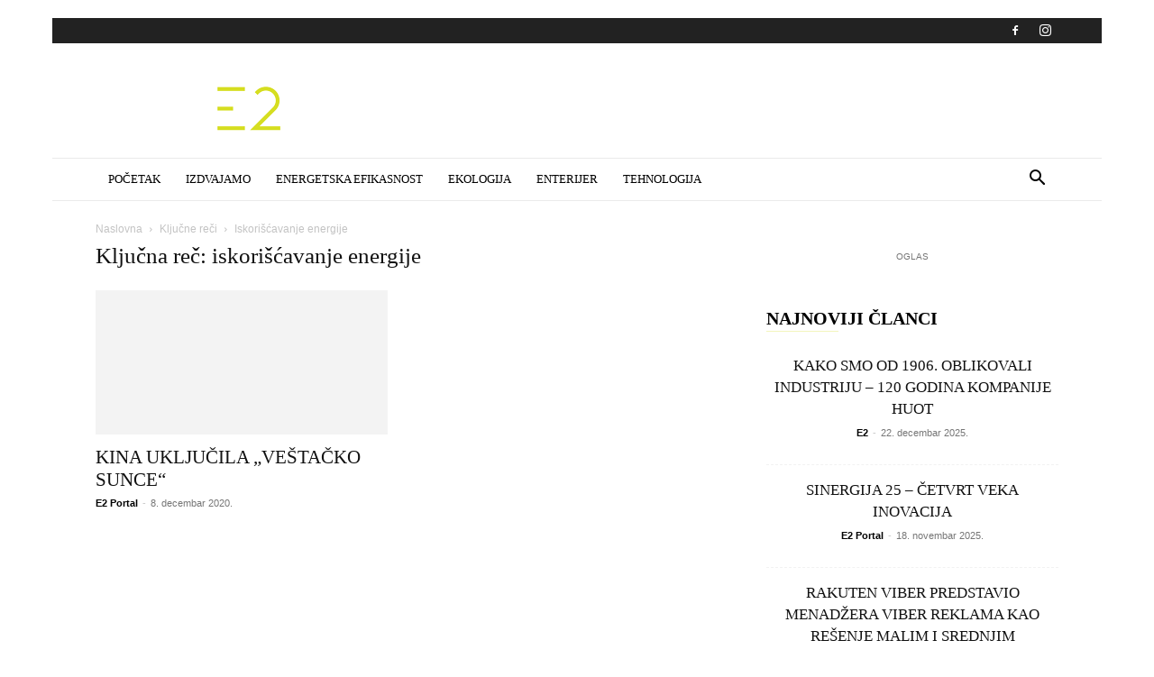

--- FILE ---
content_type: text/html; charset=UTF-8
request_url: https://www.e2.rs/oznaka-energetika/iskoriscavanje-energije/
body_size: 114812
content:
<!doctype html >
<!--[if IE 8]><html class="ie8" lang="en"> <![endif]-->
<!--[if IE 9]><html class="ie9" lang="en"> <![endif]-->
<!--[if gt IE 8]><!--><html lang="sr-RS"> <!--<![endif]--><head><script data-no-optimize="1">var litespeed_docref=sessionStorage.getItem("litespeed_docref");litespeed_docref&&(Object.defineProperty(document,"referrer",{get:function(){return litespeed_docref}}),sessionStorage.removeItem("litespeed_docref"));</script> <title>iskorišćavanje energije Arhive - E2 Portal</title><meta charset="UTF-8" /><meta name="viewport" content="width=device-width, initial-scale=1.0"><link rel="pingback" href="https://www.e2.rs/xmlrpc.php" /><meta name='robots' content='index, follow, max-image-preview:large, max-snippet:-1, max-video-preview:-1' /><style>img:is([sizes="auto" i], [sizes^="auto," i]) { contain-intrinsic-size: 3000px 1500px }</style><link rel="icon" type="image/png" href="https://www.e2.rs/wp-content/uploads/2018/12/favicon.png"><link rel="canonical" href="https://www.e2.rs/oznaka-energetika/iskoriscavanje-energije/" /><meta property="og:locale" content="sr_RS" /><meta property="og:type" content="article" /><meta property="og:title" content="iskorišćavanje energije Arhive - E2 Portal" /><meta property="og:url" content="https://www.e2.rs/oznaka-energetika/iskoriscavanje-energije/" /><meta property="og:site_name" content="E2 Portal" /><meta name="twitter:card" content="summary_large_image" /> <script type="application/ld+json" class="yoast-schema-graph">{"@context":"https://schema.org","@graph":[{"@type":"CollectionPage","@id":"https://www.e2.rs/oznaka-energetika/iskoriscavanje-energije/","url":"https://www.e2.rs/oznaka-energetika/iskoriscavanje-energije/","name":"iskorišćavanje energije Arhive - E2 Portal","isPartOf":{"@id":"https://www.e2.rs/#website"},"primaryImageOfPage":{"@id":"https://www.e2.rs/oznaka-energetika/iskoriscavanje-energije/#primaryimage"},"image":{"@id":"https://www.e2.rs/oznaka-energetika/iskoriscavanje-energije/#primaryimage"},"thumbnailUrl":"https://www.e2.rs/wp-content/uploads/2020/12/Kina-ukljucila-vestacko-sunce.jpg","breadcrumb":{"@id":"https://www.e2.rs/oznaka-energetika/iskoriscavanje-energije/#breadcrumb"},"inLanguage":"sr-RS"},{"@type":"ImageObject","inLanguage":"sr-RS","@id":"https://www.e2.rs/oznaka-energetika/iskoriscavanje-energije/#primaryimage","url":"https://www.e2.rs/wp-content/uploads/2020/12/Kina-ukljucila-vestacko-sunce.jpg","contentUrl":"https://www.e2.rs/wp-content/uploads/2020/12/Kina-ukljucila-vestacko-sunce.jpg","width":1024,"height":415},{"@type":"BreadcrumbList","@id":"https://www.e2.rs/oznaka-energetika/iskoriscavanje-energije/#breadcrumb","itemListElement":[{"@type":"ListItem","position":1,"name":"Početna","item":"https://www.e2.rs/"},{"@type":"ListItem","position":2,"name":"iskorišćavanje energije"}]},{"@type":"WebSite","@id":"https://www.e2.rs/#website","url":"https://www.e2.rs/","name":"E2 Portal Energetska efikasnost","description":"Energetska efikasnost","publisher":{"@id":"https://www.e2.rs/#organization"},"potentialAction":[{"@type":"SearchAction","target":{"@type":"EntryPoint","urlTemplate":"https://www.e2.rs/?s={search_term_string}"},"query-input":{"@type":"PropertyValueSpecification","valueRequired":true,"valueName":"search_term_string"}}],"inLanguage":"sr-RS"},{"@type":"Organization","@id":"https://www.e2.rs/#organization","name":"E2 Portal","url":"https://www.e2.rs/","logo":{"@type":"ImageObject","inLanguage":"sr-RS","@id":"https://www.e2.rs/#/schema/logo/image/","url":"https://www.e2.rs/wp-content/uploads/2018/12/e2-1.png","contentUrl":"https://www.e2.rs/wp-content/uploads/2018/12/e2-1.png","width":272,"height":90,"caption":"E2 Portal"},"image":{"@id":"https://www.e2.rs/#/schema/logo/image/"},"sameAs":["https://www.facebook.com/energetska.efikasnost.9","https://www.instagram.com/e2portal/"]}]}</script> <link rel='dns-prefetch' href='//fonts.googleapis.com' /><link rel="alternate" type="application/rss+xml" title="E2 Portal &raquo; dovod" href="https://www.e2.rs/feed/" /><link rel="alternate" type="application/rss+xml" title="E2 Portal &raquo; dovod komentara" href="https://www.e2.rs/comments/feed/" /><link rel="alternate" type="application/rss+xml" title="E2 Portal &raquo; dovod oznake iskorišćavanje energije" href="https://www.e2.rs/oznaka-energetika/iskoriscavanje-energije/feed/" />
 <script src="//www.googletagmanager.com/gtag/js?id=G-0LKSDD6HKV"  data-cfasync="false" data-wpfc-render="false" type="text/javascript" async></script> <script data-cfasync="false" data-wpfc-render="false" type="text/javascript">var mi_version = '9.11.1';
				var mi_track_user = true;
				var mi_no_track_reason = '';
								var MonsterInsightsDefaultLocations = {"page_location":"https:\/\/www.e2.rs\/oznaka-energetika\/iskoriscavanje-energije\/"};
								if ( typeof MonsterInsightsPrivacyGuardFilter === 'function' ) {
					var MonsterInsightsLocations = (typeof MonsterInsightsExcludeQuery === 'object') ? MonsterInsightsPrivacyGuardFilter( MonsterInsightsExcludeQuery ) : MonsterInsightsPrivacyGuardFilter( MonsterInsightsDefaultLocations );
				} else {
					var MonsterInsightsLocations = (typeof MonsterInsightsExcludeQuery === 'object') ? MonsterInsightsExcludeQuery : MonsterInsightsDefaultLocations;
				}

								var disableStrs = [
										'ga-disable-G-0LKSDD6HKV',
									];

				/* Function to detect opted out users */
				function __gtagTrackerIsOptedOut() {
					for (var index = 0; index < disableStrs.length; index++) {
						if (document.cookie.indexOf(disableStrs[index] + '=true') > -1) {
							return true;
						}
					}

					return false;
				}

				/* Disable tracking if the opt-out cookie exists. */
				if (__gtagTrackerIsOptedOut()) {
					for (var index = 0; index < disableStrs.length; index++) {
						window[disableStrs[index]] = true;
					}
				}

				/* Opt-out function */
				function __gtagTrackerOptout() {
					for (var index = 0; index < disableStrs.length; index++) {
						document.cookie = disableStrs[index] + '=true; expires=Thu, 31 Dec 2099 23:59:59 UTC; path=/';
						window[disableStrs[index]] = true;
					}
				}

				if ('undefined' === typeof gaOptout) {
					function gaOptout() {
						__gtagTrackerOptout();
					}
				}
								window.dataLayer = window.dataLayer || [];

				window.MonsterInsightsDualTracker = {
					helpers: {},
					trackers: {},
				};
				if (mi_track_user) {
					function __gtagDataLayer() {
						dataLayer.push(arguments);
					}

					function __gtagTracker(type, name, parameters) {
						if (!parameters) {
							parameters = {};
						}

						if (parameters.send_to) {
							__gtagDataLayer.apply(null, arguments);
							return;
						}

						if (type === 'event') {
														parameters.send_to = monsterinsights_frontend.v4_id;
							var hookName = name;
							if (typeof parameters['event_category'] !== 'undefined') {
								hookName = parameters['event_category'] + ':' + name;
							}

							if (typeof MonsterInsightsDualTracker.trackers[hookName] !== 'undefined') {
								MonsterInsightsDualTracker.trackers[hookName](parameters);
							} else {
								__gtagDataLayer('event', name, parameters);
							}
							
						} else {
							__gtagDataLayer.apply(null, arguments);
						}
					}

					__gtagTracker('js', new Date());
					__gtagTracker('set', {
						'developer_id.dZGIzZG': true,
											});
					if ( MonsterInsightsLocations.page_location ) {
						__gtagTracker('set', MonsterInsightsLocations);
					}
										__gtagTracker('config', 'G-0LKSDD6HKV', {"forceSSL":"true","link_attribution":"true"} );
										window.gtag = __gtagTracker;										(function () {
						/* https://developers.google.com/analytics/devguides/collection/analyticsjs/ */
						/* ga and __gaTracker compatibility shim. */
						var noopfn = function () {
							return null;
						};
						var newtracker = function () {
							return new Tracker();
						};
						var Tracker = function () {
							return null;
						};
						var p = Tracker.prototype;
						p.get = noopfn;
						p.set = noopfn;
						p.send = function () {
							var args = Array.prototype.slice.call(arguments);
							args.unshift('send');
							__gaTracker.apply(null, args);
						};
						var __gaTracker = function () {
							var len = arguments.length;
							if (len === 0) {
								return;
							}
							var f = arguments[len - 1];
							if (typeof f !== 'object' || f === null || typeof f.hitCallback !== 'function') {
								if ('send' === arguments[0]) {
									var hitConverted, hitObject = false, action;
									if ('event' === arguments[1]) {
										if ('undefined' !== typeof arguments[3]) {
											hitObject = {
												'eventAction': arguments[3],
												'eventCategory': arguments[2],
												'eventLabel': arguments[4],
												'value': arguments[5] ? arguments[5] : 1,
											}
										}
									}
									if ('pageview' === arguments[1]) {
										if ('undefined' !== typeof arguments[2]) {
											hitObject = {
												'eventAction': 'page_view',
												'page_path': arguments[2],
											}
										}
									}
									if (typeof arguments[2] === 'object') {
										hitObject = arguments[2];
									}
									if (typeof arguments[5] === 'object') {
										Object.assign(hitObject, arguments[5]);
									}
									if ('undefined' !== typeof arguments[1].hitType) {
										hitObject = arguments[1];
										if ('pageview' === hitObject.hitType) {
											hitObject.eventAction = 'page_view';
										}
									}
									if (hitObject) {
										action = 'timing' === arguments[1].hitType ? 'timing_complete' : hitObject.eventAction;
										hitConverted = mapArgs(hitObject);
										__gtagTracker('event', action, hitConverted);
									}
								}
								return;
							}

							function mapArgs(args) {
								var arg, hit = {};
								var gaMap = {
									'eventCategory': 'event_category',
									'eventAction': 'event_action',
									'eventLabel': 'event_label',
									'eventValue': 'event_value',
									'nonInteraction': 'non_interaction',
									'timingCategory': 'event_category',
									'timingVar': 'name',
									'timingValue': 'value',
									'timingLabel': 'event_label',
									'page': 'page_path',
									'location': 'page_location',
									'title': 'page_title',
									'referrer' : 'page_referrer',
								};
								for (arg in args) {
																		if (!(!args.hasOwnProperty(arg) || !gaMap.hasOwnProperty(arg))) {
										hit[gaMap[arg]] = args[arg];
									} else {
										hit[arg] = args[arg];
									}
								}
								return hit;
							}

							try {
								f.hitCallback();
							} catch (ex) {
							}
						};
						__gaTracker.create = newtracker;
						__gaTracker.getByName = newtracker;
						__gaTracker.getAll = function () {
							return [];
						};
						__gaTracker.remove = noopfn;
						__gaTracker.loaded = true;
						window['__gaTracker'] = __gaTracker;
					})();
									} else {
										console.log("");
					(function () {
						function __gtagTracker() {
							return null;
						}

						window['__gtagTracker'] = __gtagTracker;
						window['gtag'] = __gtagTracker;
					})();
									}</script> <link data-optimized="2" rel="stylesheet" href="https://www.e2.rs/wp-content/litespeed/css/72813fd421230d84f1da54bfd61c0e90.css?ver=557c2" /><style id='classic-theme-styles-inline-css' type='text/css'>/*! This file is auto-generated */
.wp-block-button__link{color:#fff;background-color:#32373c;border-radius:9999px;box-shadow:none;text-decoration:none;padding:calc(.667em + 2px) calc(1.333em + 2px);font-size:1.125em}.wp-block-file__button{background:#32373c;color:#fff;text-decoration:none}</style><style id='global-styles-inline-css' type='text/css'>:root{--wp--preset--aspect-ratio--square: 1;--wp--preset--aspect-ratio--4-3: 4/3;--wp--preset--aspect-ratio--3-4: 3/4;--wp--preset--aspect-ratio--3-2: 3/2;--wp--preset--aspect-ratio--2-3: 2/3;--wp--preset--aspect-ratio--16-9: 16/9;--wp--preset--aspect-ratio--9-16: 9/16;--wp--preset--color--black: #000000;--wp--preset--color--cyan-bluish-gray: #abb8c3;--wp--preset--color--white: #ffffff;--wp--preset--color--pale-pink: #f78da7;--wp--preset--color--vivid-red: #cf2e2e;--wp--preset--color--luminous-vivid-orange: #ff6900;--wp--preset--color--luminous-vivid-amber: #fcb900;--wp--preset--color--light-green-cyan: #7bdcb5;--wp--preset--color--vivid-green-cyan: #00d084;--wp--preset--color--pale-cyan-blue: #8ed1fc;--wp--preset--color--vivid-cyan-blue: #0693e3;--wp--preset--color--vivid-purple: #9b51e0;--wp--preset--gradient--vivid-cyan-blue-to-vivid-purple: linear-gradient(135deg,rgba(6,147,227,1) 0%,rgb(155,81,224) 100%);--wp--preset--gradient--light-green-cyan-to-vivid-green-cyan: linear-gradient(135deg,rgb(122,220,180) 0%,rgb(0,208,130) 100%);--wp--preset--gradient--luminous-vivid-amber-to-luminous-vivid-orange: linear-gradient(135deg,rgba(252,185,0,1) 0%,rgba(255,105,0,1) 100%);--wp--preset--gradient--luminous-vivid-orange-to-vivid-red: linear-gradient(135deg,rgba(255,105,0,1) 0%,rgb(207,46,46) 100%);--wp--preset--gradient--very-light-gray-to-cyan-bluish-gray: linear-gradient(135deg,rgb(238,238,238) 0%,rgb(169,184,195) 100%);--wp--preset--gradient--cool-to-warm-spectrum: linear-gradient(135deg,rgb(74,234,220) 0%,rgb(151,120,209) 20%,rgb(207,42,186) 40%,rgb(238,44,130) 60%,rgb(251,105,98) 80%,rgb(254,248,76) 100%);--wp--preset--gradient--blush-light-purple: linear-gradient(135deg,rgb(255,206,236) 0%,rgb(152,150,240) 100%);--wp--preset--gradient--blush-bordeaux: linear-gradient(135deg,rgb(254,205,165) 0%,rgb(254,45,45) 50%,rgb(107,0,62) 100%);--wp--preset--gradient--luminous-dusk: linear-gradient(135deg,rgb(255,203,112) 0%,rgb(199,81,192) 50%,rgb(65,88,208) 100%);--wp--preset--gradient--pale-ocean: linear-gradient(135deg,rgb(255,245,203) 0%,rgb(182,227,212) 50%,rgb(51,167,181) 100%);--wp--preset--gradient--electric-grass: linear-gradient(135deg,rgb(202,248,128) 0%,rgb(113,206,126) 100%);--wp--preset--gradient--midnight: linear-gradient(135deg,rgb(2,3,129) 0%,rgb(40,116,252) 100%);--wp--preset--font-size--small: 11px;--wp--preset--font-size--medium: 20px;--wp--preset--font-size--large: 32px;--wp--preset--font-size--x-large: 42px;--wp--preset--font-size--regular: 15px;--wp--preset--font-size--larger: 50px;--wp--preset--spacing--20: 0.44rem;--wp--preset--spacing--30: 0.67rem;--wp--preset--spacing--40: 1rem;--wp--preset--spacing--50: 1.5rem;--wp--preset--spacing--60: 2.25rem;--wp--preset--spacing--70: 3.38rem;--wp--preset--spacing--80: 5.06rem;--wp--preset--shadow--natural: 6px 6px 9px rgba(0, 0, 0, 0.2);--wp--preset--shadow--deep: 12px 12px 50px rgba(0, 0, 0, 0.4);--wp--preset--shadow--sharp: 6px 6px 0px rgba(0, 0, 0, 0.2);--wp--preset--shadow--outlined: 6px 6px 0px -3px rgba(255, 255, 255, 1), 6px 6px rgba(0, 0, 0, 1);--wp--preset--shadow--crisp: 6px 6px 0px rgba(0, 0, 0, 1);}:where(.is-layout-flex){gap: 0.5em;}:where(.is-layout-grid){gap: 0.5em;}body .is-layout-flex{display: flex;}.is-layout-flex{flex-wrap: wrap;align-items: center;}.is-layout-flex > :is(*, div){margin: 0;}body .is-layout-grid{display: grid;}.is-layout-grid > :is(*, div){margin: 0;}:where(.wp-block-columns.is-layout-flex){gap: 2em;}:where(.wp-block-columns.is-layout-grid){gap: 2em;}:where(.wp-block-post-template.is-layout-flex){gap: 1.25em;}:where(.wp-block-post-template.is-layout-grid){gap: 1.25em;}.has-black-color{color: var(--wp--preset--color--black) !important;}.has-cyan-bluish-gray-color{color: var(--wp--preset--color--cyan-bluish-gray) !important;}.has-white-color{color: var(--wp--preset--color--white) !important;}.has-pale-pink-color{color: var(--wp--preset--color--pale-pink) !important;}.has-vivid-red-color{color: var(--wp--preset--color--vivid-red) !important;}.has-luminous-vivid-orange-color{color: var(--wp--preset--color--luminous-vivid-orange) !important;}.has-luminous-vivid-amber-color{color: var(--wp--preset--color--luminous-vivid-amber) !important;}.has-light-green-cyan-color{color: var(--wp--preset--color--light-green-cyan) !important;}.has-vivid-green-cyan-color{color: var(--wp--preset--color--vivid-green-cyan) !important;}.has-pale-cyan-blue-color{color: var(--wp--preset--color--pale-cyan-blue) !important;}.has-vivid-cyan-blue-color{color: var(--wp--preset--color--vivid-cyan-blue) !important;}.has-vivid-purple-color{color: var(--wp--preset--color--vivid-purple) !important;}.has-black-background-color{background-color: var(--wp--preset--color--black) !important;}.has-cyan-bluish-gray-background-color{background-color: var(--wp--preset--color--cyan-bluish-gray) !important;}.has-white-background-color{background-color: var(--wp--preset--color--white) !important;}.has-pale-pink-background-color{background-color: var(--wp--preset--color--pale-pink) !important;}.has-vivid-red-background-color{background-color: var(--wp--preset--color--vivid-red) !important;}.has-luminous-vivid-orange-background-color{background-color: var(--wp--preset--color--luminous-vivid-orange) !important;}.has-luminous-vivid-amber-background-color{background-color: var(--wp--preset--color--luminous-vivid-amber) !important;}.has-light-green-cyan-background-color{background-color: var(--wp--preset--color--light-green-cyan) !important;}.has-vivid-green-cyan-background-color{background-color: var(--wp--preset--color--vivid-green-cyan) !important;}.has-pale-cyan-blue-background-color{background-color: var(--wp--preset--color--pale-cyan-blue) !important;}.has-vivid-cyan-blue-background-color{background-color: var(--wp--preset--color--vivid-cyan-blue) !important;}.has-vivid-purple-background-color{background-color: var(--wp--preset--color--vivid-purple) !important;}.has-black-border-color{border-color: var(--wp--preset--color--black) !important;}.has-cyan-bluish-gray-border-color{border-color: var(--wp--preset--color--cyan-bluish-gray) !important;}.has-white-border-color{border-color: var(--wp--preset--color--white) !important;}.has-pale-pink-border-color{border-color: var(--wp--preset--color--pale-pink) !important;}.has-vivid-red-border-color{border-color: var(--wp--preset--color--vivid-red) !important;}.has-luminous-vivid-orange-border-color{border-color: var(--wp--preset--color--luminous-vivid-orange) !important;}.has-luminous-vivid-amber-border-color{border-color: var(--wp--preset--color--luminous-vivid-amber) !important;}.has-light-green-cyan-border-color{border-color: var(--wp--preset--color--light-green-cyan) !important;}.has-vivid-green-cyan-border-color{border-color: var(--wp--preset--color--vivid-green-cyan) !important;}.has-pale-cyan-blue-border-color{border-color: var(--wp--preset--color--pale-cyan-blue) !important;}.has-vivid-cyan-blue-border-color{border-color: var(--wp--preset--color--vivid-cyan-blue) !important;}.has-vivid-purple-border-color{border-color: var(--wp--preset--color--vivid-purple) !important;}.has-vivid-cyan-blue-to-vivid-purple-gradient-background{background: var(--wp--preset--gradient--vivid-cyan-blue-to-vivid-purple) !important;}.has-light-green-cyan-to-vivid-green-cyan-gradient-background{background: var(--wp--preset--gradient--light-green-cyan-to-vivid-green-cyan) !important;}.has-luminous-vivid-amber-to-luminous-vivid-orange-gradient-background{background: var(--wp--preset--gradient--luminous-vivid-amber-to-luminous-vivid-orange) !important;}.has-luminous-vivid-orange-to-vivid-red-gradient-background{background: var(--wp--preset--gradient--luminous-vivid-orange-to-vivid-red) !important;}.has-very-light-gray-to-cyan-bluish-gray-gradient-background{background: var(--wp--preset--gradient--very-light-gray-to-cyan-bluish-gray) !important;}.has-cool-to-warm-spectrum-gradient-background{background: var(--wp--preset--gradient--cool-to-warm-spectrum) !important;}.has-blush-light-purple-gradient-background{background: var(--wp--preset--gradient--blush-light-purple) !important;}.has-blush-bordeaux-gradient-background{background: var(--wp--preset--gradient--blush-bordeaux) !important;}.has-luminous-dusk-gradient-background{background: var(--wp--preset--gradient--luminous-dusk) !important;}.has-pale-ocean-gradient-background{background: var(--wp--preset--gradient--pale-ocean) !important;}.has-electric-grass-gradient-background{background: var(--wp--preset--gradient--electric-grass) !important;}.has-midnight-gradient-background{background: var(--wp--preset--gradient--midnight) !important;}.has-small-font-size{font-size: var(--wp--preset--font-size--small) !important;}.has-medium-font-size{font-size: var(--wp--preset--font-size--medium) !important;}.has-large-font-size{font-size: var(--wp--preset--font-size--large) !important;}.has-x-large-font-size{font-size: var(--wp--preset--font-size--x-large) !important;}
:where(.wp-block-post-template.is-layout-flex){gap: 1.25em;}:where(.wp-block-post-template.is-layout-grid){gap: 1.25em;}
:where(.wp-block-columns.is-layout-flex){gap: 2em;}:where(.wp-block-columns.is-layout-grid){gap: 2em;}
:root :where(.wp-block-pullquote){font-size: 1.5em;line-height: 1.6;}</style><style id='td-theme-inline-css' type='text/css'>@media (max-width:767px){.td-header-desktop-wrap{display:none}}@media (min-width:767px){.td-header-mobile-wrap{display:none}}</style> <script type="litespeed/javascript" data-src="https://www.e2.rs/wp-content/plugins/google-analytics-for-wordpress/assets/js/frontend-gtag.min.js" id="monsterinsights-frontend-script-js" data-wp-strategy="async"></script> <script data-cfasync="false" data-wpfc-render="false" type="text/javascript" id='monsterinsights-frontend-script-js-extra'>/*  */
var monsterinsights_frontend = {"js_events_tracking":"true","download_extensions":"doc,pdf,ppt,zip,xls,docx,pptx,xlsx","inbound_paths":"[{\"path\":\"\\\/go\\\/\",\"label\":\"affiliate\"},{\"path\":\"\\\/recommend\\\/\",\"label\":\"affiliate\"}]","home_url":"https:\/\/www.e2.rs","hash_tracking":"false","v4_id":"G-0LKSDD6HKV"};/*  */</script> <script type="litespeed/javascript" data-src="https://www.e2.rs/wp-includes/js/jquery/jquery.min.js" id="jquery-core-js"></script> <link rel="https://api.w.org/" href="https://www.e2.rs/wp-json/" /><link rel="alternate" title="JSON" type="application/json" href="https://www.e2.rs/wp-json/wp/v2/tags/2897" /><link rel="EditURI" type="application/rsd+xml" title="RSD" href="https://www.e2.rs/xmlrpc.php?rsd" /><meta name="generator" content="WordPress 6.8.3" /> <script type="litespeed/javascript">window.tdb_global_vars={"wpRestUrl":"https:\/\/www.e2.rs\/wp-json\/","permalinkStructure":"\/%postname%\/"};window.tdb_p_autoload_vars={"isAjax":!1,"isAdminBarShowing":!1}</script> <style id="tdb-global-colors">:root{--accent-color:#fff}</style> <script id="td-generated-header-js" type="litespeed/javascript">var tdBlocksArray=[];function tdBlock(){this.id='';this.block_type=1;this.atts='';this.td_column_number='';this.td_current_page=1;this.post_count=0;this.found_posts=0;this.max_num_pages=0;this.td_filter_value='';this.is_ajax_running=!1;this.td_user_action='';this.header_color='';this.ajax_pagination_infinite_stop=''}(function(){var htmlTag=document.getElementsByTagName("html")[0];if(navigator.userAgent.indexOf("MSIE 10.0")>-1){htmlTag.className+=' ie10'}
if(!!navigator.userAgent.match(/Trident.*rv\:11\./)){htmlTag.className+=' ie11'}
if(navigator.userAgent.indexOf("Edge")>-1){htmlTag.className+=' ieEdge'}
if(/(iPad|iPhone|iPod)/g.test(navigator.userAgent)){htmlTag.className+=' td-md-is-ios'}
var user_agent=navigator.userAgent.toLowerCase();if(user_agent.indexOf("android")>-1){htmlTag.className+=' td-md-is-android'}
if(-1!==navigator.userAgent.indexOf('Mac OS X')){htmlTag.className+=' td-md-is-os-x'}
if(/chrom(e|ium)/.test(navigator.userAgent.toLowerCase())){htmlTag.className+=' td-md-is-chrome'}
if(-1!==navigator.userAgent.indexOf('Firefox')){htmlTag.className+=' td-md-is-firefox'}
if(-1!==navigator.userAgent.indexOf('Safari')&&-1===navigator.userAgent.indexOf('Chrome')){htmlTag.className+=' td-md-is-safari'}
if(-1!==navigator.userAgent.indexOf('IEMobile')){htmlTag.className+=' td-md-is-iemobile'}})();var tdLocalCache={};(function(){"use strict";tdLocalCache={data:{},remove:function(resource_id){delete tdLocalCache.data[resource_id]},exist:function(resource_id){return tdLocalCache.data.hasOwnProperty(resource_id)&&tdLocalCache.data[resource_id]!==null},get:function(resource_id){return tdLocalCache.data[resource_id]},set:function(resource_id,cachedData){tdLocalCache.remove(resource_id);tdLocalCache.data[resource_id]=cachedData}}})();var td_viewport_interval_list=[{"limitBottom":767,"sidebarWidth":228},{"limitBottom":1018,"sidebarWidth":300},{"limitBottom":1140,"sidebarWidth":324}];var td_animation_stack_effect="type0";var tds_animation_stack=!0;var td_animation_stack_specific_selectors=".entry-thumb, img, .td-lazy-img";var td_animation_stack_general_selectors=".td-animation-stack img, .td-animation-stack .entry-thumb, .post img, .td-animation-stack .td-lazy-img";var tdc_is_installed="yes";var tdc_domain_active=!1;var td_ajax_url="https:\/\/www.e2.rs\/wp-admin\/admin-ajax.php?td_theme_name=Newspaper&v=12.7.1";var td_get_template_directory_uri="https:\/\/www.e2.rs\/wp-content\/plugins\/td-composer\/legacy\/common";var tds_snap_menu="smart_snap_always";var tds_logo_on_sticky="";var tds_header_style="";var td_please_wait="Molimo sa\u010dekajte...";var td_email_user_pass_incorrect="Korisni\u010dko ime ili lozinka nisu ispravni!";var td_email_user_incorrect="Email ili korisni\u010dko ime nisu ispravni!";var td_email_incorrect="Email neispravan!";var td_user_incorrect="Username incorrect!";var td_email_user_empty="Email or username empty!";var td_pass_empty="Pass empty!";var td_pass_pattern_incorrect="Invalid Pass Pattern!";var td_retype_pass_incorrect="Retyped Pass incorrect!";var tds_more_articles_on_post_enable="";var tds_more_articles_on_post_time_to_wait="";var tds_more_articles_on_post_pages_distance_from_top=0;var tds_captcha="";var tds_theme_color_site_wide="#d6de23";var tds_smart_sidebar="enabled";var tdThemeName="Newspaper";var tdThemeNameWl="Newspaper";var td_magnific_popup_translation_tPrev="Prethodni (Leva strelica)";var td_magnific_popup_translation_tNext="Slede\u0107i (Desna strelica)";var td_magnific_popup_translation_tCounter="%curr% od %total%";var td_magnific_popup_translation_ajax_tError="Sadr\u017eaj sa %url% ne mo\u017ee da se u\u010dita.";var td_magnific_popup_translation_image_tError="Fotografija #%curr% ne mo\u017ee da se u\u010dita.";var tdBlockNonce="ebe9925485";var tdMobileMenu="enabled";var tdMobileSearch="enabled";var tdDateNamesI18n={"month_names":["januar","februar","mart","april","maj","jun","jul","avgust","septembar","oktobar","novembar","decembar"],"month_names_short":["jan","feb","mar","apr","maj","jun","jul","avg","sep","okt","nov","dec"],"day_names":["Nedelja","Ponedeljak","Utorak","Creda","\u010cetvrtak","Petak","Subota"],"day_names_short":["Ned","Pon","Uto","Sre","\u010cet","Pet","Sub"]};var tdb_modal_confirm="Save";var tdb_modal_cancel="Cancel";var tdb_modal_confirm_alt="Yes";var tdb_modal_cancel_alt="No";var td_deploy_mode="deploy";var td_ad_background_click_link="";var td_ad_background_click_target=""</script> <style>ul.sf-menu>.menu-item>a{font-family:"Work Sans";font-size:13px;font-weight:500}.sf-menu ul .menu-item a{font-family:"Work Sans";font-size:12px;font-weight:normal}.td-page-title,.td-category-title-holder .td-page-title{font-family:"Work Sans";font-size:25px;font-weight:500}:root{--td_theme_color:#d6de23;--td_slider_text:rgba(214,222,35,0.7);--td_mobile_gradient_one_mob:rgba(0,0,0,0.8);--td_mobile_gradient_two_mob:rgba(0,0,0,0.7);--td_mobile_text_active_color:#38a6c1}.td-header-style-12 .td-header-menu-wrap-full,.td-header-style-12 .td-affix,.td-grid-style-1.td-hover-1 .td-big-grid-post:hover .td-post-category,.td-grid-style-5.td-hover-1 .td-big-grid-post:hover .td-post-category,.td_category_template_3 .td-current-sub-category,.td_category_template_8 .td-category-header .td-category a.td-current-sub-category,.td_category_template_4 .td-category-siblings .td-category a:hover,.td_block_big_grid_9.td-grid-style-1 .td-post-category,.td_block_big_grid_9.td-grid-style-5 .td-post-category,.td-grid-style-6.td-hover-1 .td-module-thumb:after,.tdm-menu-active-style5 .td-header-menu-wrap .sf-menu>.current-menu-item>a,.tdm-menu-active-style5 .td-header-menu-wrap .sf-menu>.current-menu-ancestor>a,.tdm-menu-active-style5 .td-header-menu-wrap .sf-menu>.current-category-ancestor>a,.tdm-menu-active-style5 .td-header-menu-wrap .sf-menu>li>a:hover,.tdm-menu-active-style5 .td-header-menu-wrap .sf-menu>.sfHover>a{background-color:#d6de23}.td_mega_menu_sub_cats .cur-sub-cat,.td-mega-span h3 a:hover,.td_mod_mega_menu:hover .entry-title a,.header-search-wrap .result-msg a:hover,.td-header-top-menu .td-drop-down-search .td_module_wrap:hover .entry-title a,.td-header-top-menu .td-icon-search:hover,.td-header-wrap .result-msg a:hover,.top-header-menu li a:hover,.top-header-menu .current-menu-item>a,.top-header-menu .current-menu-ancestor>a,.top-header-menu .current-category-ancestor>a,.td-social-icon-wrap>a:hover,.td-header-sp-top-widget .td-social-icon-wrap a:hover,.td_mod_related_posts:hover h3>a,.td-post-template-11 .td-related-title .td-related-left:hover,.td-post-template-11 .td-related-title .td-related-right:hover,.td-post-template-11 .td-related-title .td-cur-simple-item,.td-post-template-11 .td_block_related_posts .td-next-prev-wrap a:hover,.td-category-header .td-pulldown-category-filter-link:hover,.td-category-siblings .td-subcat-dropdown a:hover,.td-category-siblings .td-subcat-dropdown a.td-current-sub-category,.footer-text-wrap .footer-email-wrap a,.footer-social-wrap a:hover,.td_module_17 .td-read-more a:hover,.td_module_18 .td-read-more a:hover,.td_module_19 .td-post-author-name a:hover,.td-pulldown-syle-2 .td-subcat-dropdown:hover .td-subcat-more span,.td-pulldown-syle-2 .td-subcat-dropdown:hover .td-subcat-more i,.td-pulldown-syle-3 .td-subcat-dropdown:hover .td-subcat-more span,.td-pulldown-syle-3 .td-subcat-dropdown:hover .td-subcat-more i,.tdm-menu-active-style3 .tdm-header.td-header-wrap .sf-menu>.current-category-ancestor>a,.tdm-menu-active-style3 .tdm-header.td-header-wrap .sf-menu>.current-menu-ancestor>a,.tdm-menu-active-style3 .tdm-header.td-header-wrap .sf-menu>.current-menu-item>a,.tdm-menu-active-style3 .tdm-header.td-header-wrap .sf-menu>.sfHover>a,.tdm-menu-active-style3 .tdm-header.td-header-wrap .sf-menu>li>a:hover{color:#d6de23}.td-mega-menu-page .wpb_content_element ul li a:hover,.td-theme-wrap .td-aj-search-results .td_module_wrap:hover .entry-title a,.td-theme-wrap .header-search-wrap .result-msg a:hover{color:#d6de23!important}.td_category_template_8 .td-category-header .td-category a.td-current-sub-category,.td_category_template_4 .td-category-siblings .td-category a:hover,.tdm-menu-active-style4 .tdm-header .sf-menu>.current-menu-item>a,.tdm-menu-active-style4 .tdm-header .sf-menu>.current-menu-ancestor>a,.tdm-menu-active-style4 .tdm-header .sf-menu>.current-category-ancestor>a,.tdm-menu-active-style4 .tdm-header .sf-menu>li>a:hover,.tdm-menu-active-style4 .tdm-header .sf-menu>.sfHover>a{border-color:#d6de23}ul.sf-menu>.td-menu-item>a,.td-theme-wrap .td-header-menu-social{font-family:"Work Sans";font-size:13px;font-weight:500}.sf-menu ul .td-menu-item a{font-family:"Work Sans";font-size:12px;font-weight:normal}.td-footer-wrapper::before{background-size:cover}.td-footer-wrapper::before{background-position:center center}.td-footer-wrapper::before{opacity:0.1}.block-title>span,.block-title>a,.widgettitle,body .td-trending-now-title,.wpb_tabs li a,.vc_tta-container .vc_tta-color-grey.vc_tta-tabs-position-top.vc_tta-style-classic .vc_tta-tabs-container .vc_tta-tab>a,.td-theme-wrap .td-related-title a,.woocommerce div.product .woocommerce-tabs ul.tabs li a,.woocommerce .product .products h2:not(.woocommerce-loop-product__title),.td-theme-wrap .td-block-title{font-family:"Work Sans";font-size:15px;font-weight:600;text-transform:uppercase}.td_mod_mega_menu .item-details a{font-family:"Work Sans";font-weight:600}.td_mega_menu_sub_cats .block-mega-child-cats a{font-family:"Work Sans";font-size:12px;font-weight:normal;text-transform:uppercase}.td_module_wrap .td-module-title{font-family:"Work Sans"}.td_block_trending_now .entry-title,.td-theme-slider .td-module-title,.td-big-grid-post .entry-title{font-family:"Work Sans"}ul.sf-menu>.menu-item>a{font-family:"Work Sans";font-size:13px;font-weight:500}.sf-menu ul .menu-item a{font-family:"Work Sans";font-size:12px;font-weight:normal}.td-page-title,.td-category-title-holder .td-page-title{font-family:"Work Sans";font-size:25px;font-weight:500}:root{--td_theme_color:#d6de23;--td_slider_text:rgba(214,222,35,0.7);--td_mobile_gradient_one_mob:rgba(0,0,0,0.8);--td_mobile_gradient_two_mob:rgba(0,0,0,0.7);--td_mobile_text_active_color:#38a6c1}.td-header-style-12 .td-header-menu-wrap-full,.td-header-style-12 .td-affix,.td-grid-style-1.td-hover-1 .td-big-grid-post:hover .td-post-category,.td-grid-style-5.td-hover-1 .td-big-grid-post:hover .td-post-category,.td_category_template_3 .td-current-sub-category,.td_category_template_8 .td-category-header .td-category a.td-current-sub-category,.td_category_template_4 .td-category-siblings .td-category a:hover,.td_block_big_grid_9.td-grid-style-1 .td-post-category,.td_block_big_grid_9.td-grid-style-5 .td-post-category,.td-grid-style-6.td-hover-1 .td-module-thumb:after,.tdm-menu-active-style5 .td-header-menu-wrap .sf-menu>.current-menu-item>a,.tdm-menu-active-style5 .td-header-menu-wrap .sf-menu>.current-menu-ancestor>a,.tdm-menu-active-style5 .td-header-menu-wrap .sf-menu>.current-category-ancestor>a,.tdm-menu-active-style5 .td-header-menu-wrap .sf-menu>li>a:hover,.tdm-menu-active-style5 .td-header-menu-wrap .sf-menu>.sfHover>a{background-color:#d6de23}.td_mega_menu_sub_cats .cur-sub-cat,.td-mega-span h3 a:hover,.td_mod_mega_menu:hover .entry-title a,.header-search-wrap .result-msg a:hover,.td-header-top-menu .td-drop-down-search .td_module_wrap:hover .entry-title a,.td-header-top-menu .td-icon-search:hover,.td-header-wrap .result-msg a:hover,.top-header-menu li a:hover,.top-header-menu .current-menu-item>a,.top-header-menu .current-menu-ancestor>a,.top-header-menu .current-category-ancestor>a,.td-social-icon-wrap>a:hover,.td-header-sp-top-widget .td-social-icon-wrap a:hover,.td_mod_related_posts:hover h3>a,.td-post-template-11 .td-related-title .td-related-left:hover,.td-post-template-11 .td-related-title .td-related-right:hover,.td-post-template-11 .td-related-title .td-cur-simple-item,.td-post-template-11 .td_block_related_posts .td-next-prev-wrap a:hover,.td-category-header .td-pulldown-category-filter-link:hover,.td-category-siblings .td-subcat-dropdown a:hover,.td-category-siblings .td-subcat-dropdown a.td-current-sub-category,.footer-text-wrap .footer-email-wrap a,.footer-social-wrap a:hover,.td_module_17 .td-read-more a:hover,.td_module_18 .td-read-more a:hover,.td_module_19 .td-post-author-name a:hover,.td-pulldown-syle-2 .td-subcat-dropdown:hover .td-subcat-more span,.td-pulldown-syle-2 .td-subcat-dropdown:hover .td-subcat-more i,.td-pulldown-syle-3 .td-subcat-dropdown:hover .td-subcat-more span,.td-pulldown-syle-3 .td-subcat-dropdown:hover .td-subcat-more i,.tdm-menu-active-style3 .tdm-header.td-header-wrap .sf-menu>.current-category-ancestor>a,.tdm-menu-active-style3 .tdm-header.td-header-wrap .sf-menu>.current-menu-ancestor>a,.tdm-menu-active-style3 .tdm-header.td-header-wrap .sf-menu>.current-menu-item>a,.tdm-menu-active-style3 .tdm-header.td-header-wrap .sf-menu>.sfHover>a,.tdm-menu-active-style3 .tdm-header.td-header-wrap .sf-menu>li>a:hover{color:#d6de23}.td-mega-menu-page .wpb_content_element ul li a:hover,.td-theme-wrap .td-aj-search-results .td_module_wrap:hover .entry-title a,.td-theme-wrap .header-search-wrap .result-msg a:hover{color:#d6de23!important}.td_category_template_8 .td-category-header .td-category a.td-current-sub-category,.td_category_template_4 .td-category-siblings .td-category a:hover,.tdm-menu-active-style4 .tdm-header .sf-menu>.current-menu-item>a,.tdm-menu-active-style4 .tdm-header .sf-menu>.current-menu-ancestor>a,.tdm-menu-active-style4 .tdm-header .sf-menu>.current-category-ancestor>a,.tdm-menu-active-style4 .tdm-header .sf-menu>li>a:hover,.tdm-menu-active-style4 .tdm-header .sf-menu>.sfHover>a{border-color:#d6de23}ul.sf-menu>.td-menu-item>a,.td-theme-wrap .td-header-menu-social{font-family:"Work Sans";font-size:13px;font-weight:500}.sf-menu ul .td-menu-item a{font-family:"Work Sans";font-size:12px;font-weight:normal}.td-footer-wrapper::before{background-size:cover}.td-footer-wrapper::before{background-position:center center}.td-footer-wrapper::before{opacity:0.1}.block-title>span,.block-title>a,.widgettitle,body .td-trending-now-title,.wpb_tabs li a,.vc_tta-container .vc_tta-color-grey.vc_tta-tabs-position-top.vc_tta-style-classic .vc_tta-tabs-container .vc_tta-tab>a,.td-theme-wrap .td-related-title a,.woocommerce div.product .woocommerce-tabs ul.tabs li a,.woocommerce .product .products h2:not(.woocommerce-loop-product__title),.td-theme-wrap .td-block-title{font-family:"Work Sans";font-size:15px;font-weight:600;text-transform:uppercase}.td_mod_mega_menu .item-details a{font-family:"Work Sans";font-weight:600}.td_mega_menu_sub_cats .block-mega-child-cats a{font-family:"Work Sans";font-size:12px;font-weight:normal;text-transform:uppercase}.td_module_wrap .td-module-title{font-family:"Work Sans"}.td_block_trending_now .entry-title,.td-theme-slider .td-module-title,.td-big-grid-post .entry-title{font-family:"Work Sans"}.td-lifestyle .td-header-style-1 .sf-menu>li>a:hover,.td-lifestyle .td-header-style-1 .sf-menu>.sfHover>a,.td-lifestyle .td-header-style-1 .sf-menu>.current-menu-item>a,.td-lifestyle .td-header-style-1 .sf-menu>.current-menu-ancestor>a,.td-lifestyle .td-header-style-1 .sf-menu>.current-category-ancestor>a,.td-lifestyle .td-social-style3 .td_social_type .td_social_button a:hover{color:#d6de23}.td-lifestyle .td_block_template_8 .td-block-title:after,.td-lifestyle .td-module-comments a,.td-lifestyle.td_category_template_7 .td-category-header .td-page-title:after,.td-lifestyle .td-social-style3 .td_social_type:hover .td-sp{background-color:#d6de23}.td-lifestyle .td-module-comments a:after{border-color:#d6de23 transparent transparent transparent}</style> <script type="litespeed/javascript" data-src="https://www.googletagmanager.com/gtag/js?id=UA-131265877-1"></script> <script type="litespeed/javascript">window.dataLayer=window.dataLayer||[];function gtag(){dataLayer.push(arguments)}
gtag('js',new Date());gtag('config','UA-131265877-1')</script> <script type="application/ld+json">{
        "@context": "https://schema.org",
        "@type": "BreadcrumbList",
        "itemListElement": [
            {
                "@type": "ListItem",
                "position": 1,
                "item": {
                    "@type": "WebSite",
                    "@id": "https://www.e2.rs/",
                    "name": "Naslovna"
                }
            },
            {
                "@type": "ListItem",
                "position": 2,
                    "item": {
                    "@type": "WebPage",
                    "@id": "https://www.e2.rs/oznaka-energetika/iskoriscavanje-energije/",
                    "name": "Iskorišćavanje energije"
                }
            }    
        ]
    }</script> <style>.tdm-btn-style1{background-color:#d6de23}.tdm-btn-style2:before{border-color:#d6de23}.tdm-btn-style2{color:#d6de23}.tdm-btn-style3{-webkit-box-shadow:0 2px 16px #d6de23;-moz-box-shadow:0 2px 16px #d6de23;box-shadow:0 2px 16px #d6de23}.tdm-btn-style3:hover{-webkit-box-shadow:0 4px 26px #d6de23;-moz-box-shadow:0 4px 26px #d6de23;box-shadow:0 4px 26px #d6de23}</style><style id="tdw-css-placeholder"></style></head><body data-rsssl=1 class="archive tag tag-iskoriscavanje-energije tag-2897 wp-theme-Newspaper td-standard-pack global-block-template-8 td-lifestyle td-animation-stack-type0 td-boxed-layout" itemscope="itemscope" itemtype="https://schema.org/WebPage"><div class="td-scroll-up" data-style="style1"><i class="td-icon-menu-up"></i></div><div class="td-menu-background" style="visibility:hidden"></div><div id="td-mobile-nav" style="visibility:hidden"><div class="td-mobile-container"><div class="td-menu-socials-wrap"><div class="td-menu-socials">
<span class="td-social-icon-wrap">
<a target="_blank" href="https://www.facebook.com/energetska.efikasnost.9" title="Facebook">
<i class="td-icon-font td-icon-facebook"></i>
<span style="display: none">Facebook</span>
</a>
</span>
<span class="td-social-icon-wrap">
<a target="_blank" href="https://www.instagram.com/e2portal/" title="Instagram">
<i class="td-icon-font td-icon-instagram"></i>
<span style="display: none">Instagram</span>
</a>
</span></div><div class="td-mobile-close">
<span><i class="td-icon-close-mobile"></i></span></div></div><div class="td-mobile-content"><div class="menu-glavni-meni-container"><ul id="menu-glavni-meni" class="td-mobile-main-menu"><li id="menu-item-224" class="menu-item menu-item-type-post_type menu-item-object-page menu-item-home menu-item-first menu-item-224"><a href="https://www.e2.rs/">Početak</a></li><li id="menu-item-909" class="menu-item menu-item-type-taxonomy menu-item-object-category menu-item-909"><a href="https://www.e2.rs/vesti-energetika/izdvajamo/">Izdvajamo</a></li><li id="menu-item-227" class="menu-item menu-item-type-taxonomy menu-item-object-category menu-item-227"><a href="https://www.e2.rs/vesti-energetika/energetska-efikasnost/">Energetska efikasnost</a></li><li id="menu-item-226" class="menu-item menu-item-type-taxonomy menu-item-object-category menu-item-226"><a href="https://www.e2.rs/vesti-energetika/ekologija/">Ekologija</a></li><li id="menu-item-228" class="menu-item menu-item-type-taxonomy menu-item-object-category menu-item-228"><a href="https://www.e2.rs/vesti-energetika/enterijer/">Enterijer</a></li><li id="menu-item-413" class="menu-item menu-item-type-taxonomy menu-item-object-category menu-item-413"><a href="https://www.e2.rs/vesti-energetika/tehnologija-2/">Tehnologija</a></li></ul></div></div></div></div><div class="td-search-background" style="visibility:hidden"></div><div class="td-search-wrap-mob" style="visibility:hidden"><div class="td-drop-down-search"><form method="get" class="td-search-form" action="https://www.e2.rs/"><div class="td-search-close">
<span><i class="td-icon-close-mobile"></i></span></div><div role="search" class="td-search-input">
<span>Pretraga</span>
<input id="td-header-search-mob" type="text" value="" name="s" autocomplete="off" /></div></form><div id="td-aj-search-mob" class="td-ajax-search-flex"></div></div></div><div id="td-outer-wrap" class="td-theme-wrap"><div class="tdc-header-wrap "><div class="td-header-wrap td-header-style-1 "><div class="td-header-top-menu-full td-container-wrap "><div class="td-container td-header-row td-header-top-menu"><div class="top-bar-style-mp-1"><div class="td-header-sp-top-widget">
<span class="td-social-icon-wrap">
<a target="_blank" href="https://www.facebook.com/energetska.efikasnost.9" title="Facebook">
<i class="td-icon-font td-icon-facebook"></i>
<span style="display: none">Facebook</span>
</a>
</span>
<span class="td-social-icon-wrap">
<a target="_blank" href="https://www.instagram.com/e2portal/" title="Instagram">
<i class="td-icon-font td-icon-instagram"></i>
<span style="display: none">Instagram</span>
</a>
</span></div><div class="td-header-sp-top-menu"></div></div><div id="login-form" class="white-popup-block mfp-hide mfp-with-anim td-login-modal-wrap"><div class="td-login-wrap">
<a href="#" aria-label="Back" class="td-back-button"><i class="td-icon-modal-back"></i></a><div id="td-login-div" class="td-login-form-div td-display-block"><div class="td-login-panel-title">Пријавите се</div><div class="td-login-panel-descr">Dobrodošli! Ulogujte se na nalog</div><div class="td_display_err"></div><form id="loginForm" action="#" method="post"><div class="td-login-inputs"><input class="td-login-input" autocomplete="username" type="text" name="login_email" id="login_email" value="" required><label for="login_email">vaše korisničko ime</label></div><div class="td-login-inputs"><input class="td-login-input" autocomplete="current-password" type="password" name="login_pass" id="login_pass" value="" required><label for="login_pass">vaša lozinka</label></div>
<input type="button"  name="login_button" id="login_button" class="wpb_button btn td-login-button" value="Login"></form><div class="td-login-info-text"><a href="#" id="forgot-pass-link">Forgot your password? Get help</a></div></div><div id="td-forgot-pass-div" class="td-login-form-div td-display-none"><div class="td-login-panel-title">Повратак изгубљене шифре</div><div class="td-login-panel-descr">Oporavite vašu lozinku</div><div class="td_display_err"></div><form id="forgotpassForm" action="#" method="post"><div class="td-login-inputs"><input class="td-login-input" type="text" name="forgot_email" id="forgot_email" value="" required><label for="forgot_email">vaš email</label></div>
<input type="button" name="forgot_button" id="forgot_button" class="wpb_button btn td-login-button" value="Send My Password"></form><div class="td-login-info-text">Lozinka će vam biti poslata emailom</div></div></div></div></div></div><div class="td-banner-wrap-full td-logo-wrap-full td-container-wrap "><div class="td-container td-header-row td-header-header"><div class="td-header-sp-logo">
<a class="td-main-logo" href="https://www.e2.rs/">
<img data-lazyloaded="1" src="[data-uri]" data-src="https://www.e2.rs/wp-content/uploads/2018/12/e2-3.png" alt=""  width="272" height="90"/>
<span class="td-visual-hidden">E2 Portal</span>
</a></div></div></div><div class="td-header-menu-wrap-full td-container-wrap "><div class="td-header-menu-wrap td-header-gradient "><div class="td-container td-header-row td-header-main-menu"><div id="td-header-menu" role="navigation"><div id="td-top-mobile-toggle"><a href="#" role="button" aria-label="Menu"><i class="td-icon-font td-icon-mobile"></i></a></div><div class="td-main-menu-logo td-logo-in-header">
<a class="td-main-logo" href="https://www.e2.rs/">
<img data-lazyloaded="1" src="[data-uri]" data-src="https://www.e2.rs/wp-content/uploads/2018/12/e2-3.png" alt=""  width="272" height="90"/>
</a></div><div class="menu-glavni-meni-container"><ul id="menu-glavni-meni-1" class="sf-menu"><li class="menu-item menu-item-type-post_type menu-item-object-page menu-item-home menu-item-first td-menu-item td-normal-menu menu-item-224"><a href="https://www.e2.rs/">Početak</a></li><li class="menu-item menu-item-type-taxonomy menu-item-object-category td-menu-item td-mega-menu menu-item-909"><a href="https://www.e2.rs/vesti-energetika/izdvajamo/">Izdvajamo</a><ul class="sub-menu"><li id="menu-item-0" class="menu-item-0"><div class="td-container-border"><div class="td-mega-grid"><div class="td_block_wrap td_block_mega_menu tdi_1 td-no-subcats td_with_ajax_pagination td-pb-border-top td_block_template_8"  data-td-block-uid="tdi_1" ><script type="litespeed/javascript">var block_tdi_1=new tdBlock();block_tdi_1.id="tdi_1";block_tdi_1.atts='{"limit":"5","td_column_number":3,"ajax_pagination":"next_prev","category_id":"44","show_child_cat":30,"td_ajax_filter_type":"td_category_ids_filter","td_ajax_preloading":"","block_type":"td_block_mega_menu","block_template_id":"","header_color":"","ajax_pagination_infinite_stop":"","offset":"","td_filter_default_txt":"","td_ajax_filter_ids":"","el_class":"","color_preset":"","ajax_pagination_next_prev_swipe":"","border_top":"","css":"","tdc_css":"","class":"tdi_1","tdc_css_class":"tdi_1","tdc_css_class_style":"tdi_1_rand_style"}';block_tdi_1.td_column_number="3";block_tdi_1.block_type="td_block_mega_menu";block_tdi_1.post_count="5";block_tdi_1.found_posts="97";block_tdi_1.header_color="";block_tdi_1.ajax_pagination_infinite_stop="";block_tdi_1.max_num_pages="20";tdBlocksArray.push(block_tdi_1)</script><div id=tdi_1 class="td_block_inner"><div class="td-mega-row"><div class="td-mega-span"><div class="td_module_mega_menu td-animation-stack td_mod_mega_menu"><div class="td-module-image"><div class="td-module-thumb"><a href="https://www.e2.rs/kako-smo-od-1906-oblikovali-industriju-120-godina-kompanije-huot/"  rel="bookmark" class="td-image-wrap " title="KAKO SMO OD 1906. OBLIKOVALI INDUSTRIJU – 120 GODINA KOMPANIJE HUOT" ><img class="entry-thumb" src="[data-uri]" alt="" title="KAKO SMO OD 1906. OBLIKOVALI INDUSTRIJU – 120 GODINA KOMPANIJE HUOT" data-type="image_tag" data-img-url="https://www.e2.rs/wp-content/uploads/2025/12/E2.rs-HUOT-direktor-Vladimir-Vasiljevic-218x150.jpg"  width="218" height="150" /></a></div>                <a href="https://www.e2.rs/vesti-energetika/izdvajamo/" class="td-post-category" >Izdvajamo</a></div><div class="item-details"><h3 class="entry-title td-module-title"><a href="https://www.e2.rs/kako-smo-od-1906-oblikovali-industriju-120-godina-kompanije-huot/"  rel="bookmark" title="KAKO SMO OD 1906. OBLIKOVALI INDUSTRIJU – 120 GODINA KOMPANIJE HUOT">KAKO SMO OD 1906. OBLIKOVALI INDUSTRIJU – 120 GODINA KOMPANIJE HUOT</a></h3></div></div></div><div class="td-mega-span"><div class="td_module_mega_menu td-animation-stack td_mod_mega_menu"><div class="td-module-image"><div class="td-module-thumb"><a href="https://www.e2.rs/loreal-proglasen-za-najinovativniju-kompaniju-u-evropi/"  rel="bookmark" class="td-image-wrap " title="L’ORÉAL PROGLAŠEN ZA NAJINOVATIVNIJU KOMPANIJU U EVROPI" ><img class="entry-thumb" src="[data-uri]" alt="" title="L’ORÉAL PROGLAŠEN ZA NAJINOVATIVNIJU KOMPANIJU U EVROPI" data-type="image_tag" data-img-url="https://www.e2.rs/wp-content/uploads/2025/06/LOREAL-VIVATECH-KV-218x150.png"  width="218" height="150" /></a></div>                <a href="https://www.e2.rs/vesti-energetika/izdvajamo/" class="td-post-category" >Izdvajamo</a></div><div class="item-details"><h3 class="entry-title td-module-title"><a href="https://www.e2.rs/loreal-proglasen-za-najinovativniju-kompaniju-u-evropi/"  rel="bookmark" title="L’ORÉAL PROGLAŠEN ZA NAJINOVATIVNIJU KOMPANIJU U EVROPI">L’ORÉAL PROGLAŠEN ZA NAJINOVATIVNIJU KOMPANIJU U EVROPI</a></h3></div></div></div><div class="td-mega-span"><div class="td_module_mega_menu td-animation-stack td_mod_mega_menu"><div class="td-module-image"><div class="td-module-thumb"><a href="https://www.e2.rs/otvoren-treci-esg-adria-summit-u-porto-montenegru-vise-od-700-regionalnih-i-svetskih-lidera-se-okupilo-kako-bi-oblikovali-odrzivu-buducnost/"  rel="bookmark" class="td-image-wrap " title="OTVOREN TREĆI ESG ADRIA SUMMIT U PORTO MONTENEGRU : VIŠE OD 700 REGIONALNIH I SVETSKIH LIDERA SE OKUPILO KAKO BI OBLIKOVALI ODRŽIVU BUDUĆNOST" ><img class="entry-thumb" src="[data-uri]" alt="" title="OTVOREN TREĆI ESG ADRIA SUMMIT U PORTO MONTENEGRU : VIŠE OD 700 REGIONALNIH I SVETSKIH LIDERA SE OKUPILO KAKO BI OBLIKOVALI ODRŽIVU BUDUĆNOST" data-type="image_tag" data-img-url="https://www.e2.rs/wp-content/uploads/2025/04/Photo-002-Otvaranje-218x150.jpg"  width="218" height="150" /></a></div>                <a href="https://www.e2.rs/vesti-energetika/izdvajamo/" class="td-post-category" >Izdvajamo</a></div><div class="item-details"><h3 class="entry-title td-module-title"><a href="https://www.e2.rs/otvoren-treci-esg-adria-summit-u-porto-montenegru-vise-od-700-regionalnih-i-svetskih-lidera-se-okupilo-kako-bi-oblikovali-odrzivu-buducnost/"  rel="bookmark" title="OTVOREN TREĆI ESG ADRIA SUMMIT U PORTO MONTENEGRU : VIŠE OD 700 REGIONALNIH I SVETSKIH LIDERA SE OKUPILO KAKO BI OBLIKOVALI ODRŽIVU BUDUĆNOST">OTVOREN TREĆI ESG ADRIA SUMMIT U PORTO MONTENEGRU : VIŠE OD&#8230;</a></h3></div></div></div><div class="td-mega-span"><div class="td_module_mega_menu td-animation-stack td_mod_mega_menu"><div class="td-module-image"><div class="td-module-thumb"><a href="https://www.e2.rs/pocinje-kopaonik-biznis-forum/"  rel="bookmark" class="td-image-wrap " title="POČINJE KOPAONIK BIZNIS FORUM" ><img class="entry-thumb" src="[data-uri]" alt="" title="POČINJE KOPAONIK BIZNIS FORUM" data-type="image_tag" data-img-url="https://www.e2.rs/wp-content/uploads/2025/02/site-image-218x150.jpg"  width="218" height="150" /></a></div>                <a href="https://www.e2.rs/vesti-energetika/izdvajamo/" class="td-post-category" >Izdvajamo</a></div><div class="item-details"><h3 class="entry-title td-module-title"><a href="https://www.e2.rs/pocinje-kopaonik-biznis-forum/"  rel="bookmark" title="POČINJE KOPAONIK BIZNIS FORUM">POČINJE KOPAONIK BIZNIS FORUM</a></h3></div></div></div><div class="td-mega-span"><div class="td_module_mega_menu td-animation-stack td_mod_mega_menu"><div class="td-module-image"><div class="td-module-thumb"><a href="https://www.e2.rs/esg-adria-samit-od-9-do-11-aprila-u-crnoj-gori/"  rel="bookmark" class="td-image-wrap " title="ESG ADRIA SAMIT OD 9. DO 11. APRILA U CRNOJ GORI" ><img class="entry-thumb" src="[data-uri]" alt="" title="ESG ADRIA SAMIT OD 9. DO 11. APRILA U CRNOJ GORI" data-type="image_tag" data-img-url="https://www.e2.rs/wp-content/uploads/2025/01/1-218x150.jpg"  width="218" height="150" /></a></div>                <a href="https://www.e2.rs/vesti-energetika/izdvajamo/" class="td-post-category" >Izdvajamo</a></div><div class="item-details"><h3 class="entry-title td-module-title"><a href="https://www.e2.rs/esg-adria-samit-od-9-do-11-aprila-u-crnoj-gori/"  rel="bookmark" title="ESG ADRIA SAMIT OD 9. DO 11. APRILA U CRNOJ GORI">ESG ADRIA SAMIT OD 9. DO 11. APRILA U CRNOJ GORI</a></h3></div></div></div></div></div><div class="td-next-prev-wrap"><a href="#" class="td-ajax-prev-page ajax-page-disabled" aria-label="prev-page" id="prev-page-tdi_1" data-td_block_id="tdi_1"><i class="td-next-prev-icon td-icon-font td-icon-menu-left"></i></a><a href="#"  class="td-ajax-next-page" aria-label="next-page" id="next-page-tdi_1" data-td_block_id="tdi_1"><i class="td-next-prev-icon td-icon-font td-icon-menu-right"></i></a></div><div class="clearfix"></div></div></div></div></li></ul></li><li class="menu-item menu-item-type-taxonomy menu-item-object-category td-menu-item td-mega-menu menu-item-227"><a href="https://www.e2.rs/vesti-energetika/energetska-efikasnost/">Energetska efikasnost</a><ul class="sub-menu"><li class="menu-item-0"><div class="td-container-border"><div class="td-mega-grid"><div class="td_block_wrap td_block_mega_menu tdi_2 td-no-subcats td_with_ajax_pagination td-pb-border-top td_block_template_8"  data-td-block-uid="tdi_2" ><script type="litespeed/javascript">var block_tdi_2=new tdBlock();block_tdi_2.id="tdi_2";block_tdi_2.atts='{"limit":"5","td_column_number":3,"ajax_pagination":"next_prev","category_id":"37","show_child_cat":30,"td_ajax_filter_type":"td_category_ids_filter","td_ajax_preloading":"","block_type":"td_block_mega_menu","block_template_id":"","header_color":"","ajax_pagination_infinite_stop":"","offset":"","td_filter_default_txt":"","td_ajax_filter_ids":"","el_class":"","color_preset":"","ajax_pagination_next_prev_swipe":"","border_top":"","css":"","tdc_css":"","class":"tdi_2","tdc_css_class":"tdi_2","tdc_css_class_style":"tdi_2_rand_style"}';block_tdi_2.td_column_number="3";block_tdi_2.block_type="td_block_mega_menu";block_tdi_2.post_count="5";block_tdi_2.found_posts="1379";block_tdi_2.header_color="";block_tdi_2.ajax_pagination_infinite_stop="";block_tdi_2.max_num_pages="276";tdBlocksArray.push(block_tdi_2)</script><div id=tdi_2 class="td_block_inner"><div class="td-mega-row"><div class="td-mega-span"><div class="td_module_mega_menu td-animation-stack td_mod_mega_menu"><div class="td-module-image"><div class="td-module-thumb"><a href="https://www.e2.rs/svedska-prosiruje-svoje-nuklearne-kapacitete/"  rel="bookmark" class="td-image-wrap " title="ŠVEDSKA PROŠIRUJE SVOJE NUKLEARNE KAPACITETE" ><img class="entry-thumb" src="[data-uri]" alt="" title="ŠVEDSKA PROŠIRUJE SVOJE NUKLEARNE KAPACITETE" data-type="image_tag" data-img-url="https://www.e2.rs/wp-content/uploads/2025/08/20240417-shutterstock_2271656925-image-01-218x150.jpg"  width="218" height="150" /></a></div>                <a href="https://www.e2.rs/vesti-energetika/energetska-efikasnost/" class="td-post-category" >Energetska efikasnost</a></div><div class="item-details"><h3 class="entry-title td-module-title"><a href="https://www.e2.rs/svedska-prosiruje-svoje-nuklearne-kapacitete/"  rel="bookmark" title="ŠVEDSKA PROŠIRUJE SVOJE NUKLEARNE KAPACITETE">ŠVEDSKA PROŠIRUJE SVOJE NUKLEARNE KAPACITETE</a></h3></div></div></div><div class="td-mega-span"><div class="td_module_mega_menu td-animation-stack td_mod_mega_menu"><div class="td-module-image"><div class="td-module-thumb"><a href="https://www.e2.rs/cwp-europe-ulaze-u-krovni-solarni-sistem-kompanije-henkel-srbija/"  rel="bookmark" class="td-image-wrap " title="CWP EUROPE ULAŽE U KROVNI SOLARNI SISTEM KOMPANIJE HENKEL SRBIJA" ><img class="entry-thumb" src="[data-uri]" alt="" title="CWP EUROPE ULAŽE U KROVNI SOLARNI SISTEM KOMPANIJE HENKEL SRBIJA" data-type="image_tag" data-img-url="https://www.e2.rs/wp-content/uploads/2025/08/CWP-Europe-zavrsio-solarni-sistem-za-Henkel-Srbija--218x150.jpg"  width="218" height="150" /></a></div>                <a href="https://www.e2.rs/vesti-energetika/energetska-efikasnost/" class="td-post-category" >Energetska efikasnost</a></div><div class="item-details"><h3 class="entry-title td-module-title"><a href="https://www.e2.rs/cwp-europe-ulaze-u-krovni-solarni-sistem-kompanije-henkel-srbija/"  rel="bookmark" title="CWP EUROPE ULAŽE U KROVNI SOLARNI SISTEM KOMPANIJE HENKEL SRBIJA">CWP EUROPE ULAŽE U KROVNI SOLARNI SISTEM KOMPANIJE HENKEL SRBIJA</a></h3></div></div></div><div class="td-mega-span"><div class="td_module_mega_menu td-animation-stack td_mod_mega_menu"><div class="td-module-image"><div class="td-module-thumb"><a href="https://www.e2.rs/mladi-su-kljucni-za-ubrzanje-energetske-tranzicije/"  rel="bookmark" class="td-image-wrap " title="MLADI SU KLJUČNI ZA UBRZANJE ENERGETSKE TRANZICIJE" ><img class="entry-thumb" src="[data-uri]" alt="" title="MLADI SU KLJUČNI ZA UBRZANJE ENERGETSKE TRANZICIJE" data-type="image_tag" data-img-url="https://www.e2.rs/wp-content/uploads/2025/08/Medjunarodni-dan-mladih-218x150.png"  width="218" height="150" /></a></div>                <a href="https://www.e2.rs/vesti-energetika/energetska-efikasnost/" class="td-post-category" >Energetska efikasnost</a></div><div class="item-details"><h3 class="entry-title td-module-title"><a href="https://www.e2.rs/mladi-su-kljucni-za-ubrzanje-energetske-tranzicije/"  rel="bookmark" title="MLADI SU KLJUČNI ZA UBRZANJE ENERGETSKE TRANZICIJE">MLADI SU KLJUČNI ZA UBRZANJE ENERGETSKE TRANZICIJE</a></h3></div></div></div><div class="td-mega-span"><div class="td_module_mega_menu td-animation-stack td_mod_mega_menu"><div class="td-module-image"><div class="td-module-thumb"><a href="https://www.e2.rs/za-pet-godina-eib-ulozio-420-miliona-evra-u-energetske-projekte-na-zapadnom-balkanu/"  rel="bookmark" class="td-image-wrap " title="ZA PET GODINA EIB ULOŽIO 420 MILIONA EVRA U ENERGETSKE PROJEKTE NA ZAPADNOM BALKANU" ><img class="entry-thumb" src="[data-uri]" alt="" title="ZA PET GODINA EIB ULOŽIO 420 MILIONA EVRA U ENERGETSKE PROJEKTE NA ZAPADNOM BALKANU" data-type="image_tag" data-img-url="https://www.e2.rs/wp-content/uploads/2025/08/Intervju-Damien-Sorrell-218x150.jpg"  width="218" height="150" /></a></div>                <a href="https://www.e2.rs/vesti-energetika/energetska-efikasnost/" class="td-post-category" >Energetska efikasnost</a></div><div class="item-details"><h3 class="entry-title td-module-title"><a href="https://www.e2.rs/za-pet-godina-eib-ulozio-420-miliona-evra-u-energetske-projekte-na-zapadnom-balkanu/"  rel="bookmark" title="ZA PET GODINA EIB ULOŽIO 420 MILIONA EVRA U ENERGETSKE PROJEKTE NA ZAPADNOM BALKANU">ZA PET GODINA EIB ULOŽIO 420 MILIONA EVRA U ENERGETSKE PROJEKTE&#8230;</a></h3></div></div></div><div class="td-mega-span"><div class="td_module_mega_menu td-animation-stack td_mod_mega_menu"><div class="td-module-image"><div class="td-module-thumb"><a href="https://www.e2.rs/vatikan-postaje-prva-ugljenicki-neutralna-drzava/"  rel="bookmark" class="td-image-wrap " title="VATIKAN POSTAJE PRVA UGLJENIČKI NEUTRALNA DRŽAVA" ><img class="entry-thumb" src="[data-uri]" alt="" title="VATIKAN POSTAJE PRVA UGLJENIČKI NEUTRALNA DRŽAVA" data-type="image_tag" data-img-url="https://www.e2.rs/wp-content/uploads/2025/08/20230919T0645-VATICAN-GREEN-INITIATIVES-1765467-218x150.jpg"  width="218" height="150" /></a></div>                <a href="https://www.e2.rs/vesti-energetika/energetska-efikasnost/" class="td-post-category" >Energetska efikasnost</a></div><div class="item-details"><h3 class="entry-title td-module-title"><a href="https://www.e2.rs/vatikan-postaje-prva-ugljenicki-neutralna-drzava/"  rel="bookmark" title="VATIKAN POSTAJE PRVA UGLJENIČKI NEUTRALNA DRŽAVA">VATIKAN POSTAJE PRVA UGLJENIČKI NEUTRALNA DRŽAVA</a></h3></div></div></div></div></div><div class="td-next-prev-wrap"><a href="#" class="td-ajax-prev-page ajax-page-disabled" aria-label="prev-page" id="prev-page-tdi_2" data-td_block_id="tdi_2"><i class="td-next-prev-icon td-icon-font td-icon-menu-left"></i></a><a href="#"  class="td-ajax-next-page" aria-label="next-page" id="next-page-tdi_2" data-td_block_id="tdi_2"><i class="td-next-prev-icon td-icon-font td-icon-menu-right"></i></a></div><div class="clearfix"></div></div></div></div></li></ul></li><li class="menu-item menu-item-type-taxonomy menu-item-object-category td-menu-item td-mega-menu menu-item-226"><a href="https://www.e2.rs/vesti-energetika/ekologija/">Ekologija</a><ul class="sub-menu"><li class="menu-item-0"><div class="td-container-border"><div class="td-mega-grid"><div class="td_block_wrap td_block_mega_menu tdi_3 td-no-subcats td_with_ajax_pagination td-pb-border-top td_block_template_8"  data-td-block-uid="tdi_3" ><script type="litespeed/javascript">var block_tdi_3=new tdBlock();block_tdi_3.id="tdi_3";block_tdi_3.atts='{"limit":"5","td_column_number":3,"ajax_pagination":"next_prev","category_id":"38","show_child_cat":30,"td_ajax_filter_type":"td_category_ids_filter","td_ajax_preloading":"","block_type":"td_block_mega_menu","block_template_id":"","header_color":"","ajax_pagination_infinite_stop":"","offset":"","td_filter_default_txt":"","td_ajax_filter_ids":"","el_class":"","color_preset":"","ajax_pagination_next_prev_swipe":"","border_top":"","css":"","tdc_css":"","class":"tdi_3","tdc_css_class":"tdi_3","tdc_css_class_style":"tdi_3_rand_style"}';block_tdi_3.td_column_number="3";block_tdi_3.block_type="td_block_mega_menu";block_tdi_3.post_count="5";block_tdi_3.found_posts="1382";block_tdi_3.header_color="";block_tdi_3.ajax_pagination_infinite_stop="";block_tdi_3.max_num_pages="277";tdBlocksArray.push(block_tdi_3)</script><div id=tdi_3 class="td_block_inner"><div class="td-mega-row"><div class="td-mega-span"><div class="td_module_mega_menu td-animation-stack td_mod_mega_menu"><div class="td-module-image"><div class="td-module-thumb"><a href="https://www.e2.rs/hemofarm-najavio-drugi-po-redu-esg-festival-u-oktobru/"  rel="bookmark" class="td-image-wrap " title="HEMOFARM NAJAVIO DRUGI PO REDU ESG FESTIVAL U OKTOBRU" ><img class="entry-thumb" src="[data-uri]" alt="" title="HEMOFARM NAJAVIO DRUGI PO REDU ESG FESTIVAL U OKTOBRU" data-type="image_tag" data-img-url="https://www.e2.rs/wp-content/uploads/2025/08/unnamed-218x150.jpg"  width="218" height="150" /></a></div>                <a href="https://www.e2.rs/vesti-energetika/ekologija/" class="td-post-category" >Ekologija</a></div><div class="item-details"><h3 class="entry-title td-module-title"><a href="https://www.e2.rs/hemofarm-najavio-drugi-po-redu-esg-festival-u-oktobru/"  rel="bookmark" title="HEMOFARM NAJAVIO DRUGI PO REDU ESG FESTIVAL U OKTOBRU">HEMOFARM NAJAVIO DRUGI PO REDU ESG FESTIVAL U OKTOBRU</a></h3></div></div></div><div class="td-mega-span"><div class="td_module_mega_menu td-animation-stack td_mod_mega_menu"><div class="td-module-image"><div class="td-module-thumb"><a href="https://www.e2.rs/odrzivost-i-zastita-klime-na-gradjevinskim-projektima-u-becu/"  rel="bookmark" class="td-image-wrap " title="ODRŽIVOST I ZAŠTITA KLIME NA GRAĐEVINSKIM PROJEKTIMA U BEČU" ><img class="entry-thumb" src="[data-uri]" alt="" title="ODRŽIVOST I ZAŠTITA KLIME NA GRAĐEVINSKIM PROJEKTIMA U BEČU" data-type="image_tag" data-img-url="https://www.e2.rs/wp-content/uploads/2025/08/c-MA51-218x150.png"  width="218" height="150" /></a></div>                <a href="https://www.e2.rs/vesti-energetika/ekologija/" class="td-post-category" >Ekologija</a></div><div class="item-details"><h3 class="entry-title td-module-title"><a href="https://www.e2.rs/odrzivost-i-zastita-klime-na-gradjevinskim-projektima-u-becu/"  rel="bookmark" title="ODRŽIVOST I ZAŠTITA KLIME NA GRAĐEVINSKIM PROJEKTIMA U BEČU">ODRŽIVOST I ZAŠTITA KLIME NA GRAĐEVINSKIM PROJEKTIMA U BEČU</a></h3></div></div></div><div class="td-mega-span"><div class="td_module_mega_menu td-animation-stack td_mod_mega_menu"><div class="td-module-image"><div class="td-module-thumb"><a href="https://www.e2.rs/vec-tri-dana-covecanstvo-zivi-u-ekoloskom-dugu/"  rel="bookmark" class="td-image-wrap " title="VEĆ TRI DANA ČOVEČANSTVO ŽIVI U EKOLOŠKOM DUGU" ><img class="entry-thumb" src="[data-uri]" alt="" title="VEĆ TRI DANA ČOVEČANSTVO ŽIVI U EKOLOŠKOM DUGU" data-type="image_tag" data-img-url="https://www.e2.rs/wp-content/uploads/2025/07/Earth-Overshoot-Day-2025--218x150.jpg"  width="218" height="150" /></a></div>                <a href="https://www.e2.rs/vesti-energetika/ekologija/" class="td-post-category" >Ekologija</a></div><div class="item-details"><h3 class="entry-title td-module-title"><a href="https://www.e2.rs/vec-tri-dana-covecanstvo-zivi-u-ekoloskom-dugu/"  rel="bookmark" title="VEĆ TRI DANA ČOVEČANSTVO ŽIVI U EKOLOŠKOM DUGU">VEĆ TRI DANA ČOVEČANSTVO ŽIVI U EKOLOŠKOM DUGU</a></h3></div></div></div><div class="td-mega-span"><div class="td_module_mega_menu td-animation-stack td_mod_mega_menu"><div class="td-module-image"><div class="td-module-thumb"><a href="https://www.e2.rs/na-exit-festivalu-prikupljeno-23-000-limenki/"  rel="bookmark" class="td-image-wrap " title="NA EXIT FESTIVALU PRIKUPLJENO 23.000 LIMENKI" ><img class="entry-thumb" src="[data-uri]" alt="" title="NA EXIT FESTIVALU PRIKUPLJENO 23.000 LIMENKI" data-type="image_tag" data-img-url="https://www.e2.rs/wp-content/uploads/2025/07/Reciklazne-aktivnosti-5-1-scaled-1-218x150.jpg"  width="218" height="150" /></a></div>                <a href="https://www.e2.rs/vesti-energetika/ekologija/" class="td-post-category" >Ekologija</a></div><div class="item-details"><h3 class="entry-title td-module-title"><a href="https://www.e2.rs/na-exit-festivalu-prikupljeno-23-000-limenki/"  rel="bookmark" title="NA EXIT FESTIVALU PRIKUPLJENO 23.000 LIMENKI">NA EXIT FESTIVALU PRIKUPLJENO 23.000 LIMENKI</a></h3></div></div></div><div class="td-mega-span"><div class="td_module_mega_menu td-animation-stack td_mod_mega_menu"><div class="td-module-image"><div class="td-module-thumb"><a href="https://www.e2.rs/globalno-zagrevanje-pojacalo-toplotni-talas-u-evropi-za-cetiri-stepena/"  rel="bookmark" class="td-image-wrap " title="GLOBALNO ZAGREVANJE POJAČALO TOPLOTNI TALAS U EVROPI ZA ČETIRI STEPENA" ><img class="entry-thumb" src="[data-uri]" alt="" title="GLOBALNO ZAGREVANJE POJAČALO TOPLOTNI TALAS U EVROPI ZA ČETIRI STEPENA" data-type="image_tag" data-img-url="https://www.e2.rs/wp-content/uploads/2025/07/heatwave-health-risk-218x150.jpg"  width="218" height="150" /></a></div>                <a href="https://www.e2.rs/vesti-energetika/ekologija/" class="td-post-category" >Ekologija</a></div><div class="item-details"><h3 class="entry-title td-module-title"><a href="https://www.e2.rs/globalno-zagrevanje-pojacalo-toplotni-talas-u-evropi-za-cetiri-stepena/"  rel="bookmark" title="GLOBALNO ZAGREVANJE POJAČALO TOPLOTNI TALAS U EVROPI ZA ČETIRI STEPENA">GLOBALNO ZAGREVANJE POJAČALO TOPLOTNI TALAS U EVROPI ZA ČETIRI STEPENA</a></h3></div></div></div></div></div><div class="td-next-prev-wrap"><a href="#" class="td-ajax-prev-page ajax-page-disabled" aria-label="prev-page" id="prev-page-tdi_3" data-td_block_id="tdi_3"><i class="td-next-prev-icon td-icon-font td-icon-menu-left"></i></a><a href="#"  class="td-ajax-next-page" aria-label="next-page" id="next-page-tdi_3" data-td_block_id="tdi_3"><i class="td-next-prev-icon td-icon-font td-icon-menu-right"></i></a></div><div class="clearfix"></div></div></div></div></li></ul></li><li class="menu-item menu-item-type-taxonomy menu-item-object-category td-menu-item td-mega-menu menu-item-228"><a href="https://www.e2.rs/vesti-energetika/enterijer/">Enterijer</a><ul class="sub-menu"><li class="menu-item-0"><div class="td-container-border"><div class="td-mega-grid"><div class="td_block_wrap td_block_mega_menu tdi_4 td-no-subcats td_with_ajax_pagination td-pb-border-top td_block_template_8"  data-td-block-uid="tdi_4" ><script type="litespeed/javascript">var block_tdi_4=new tdBlock();block_tdi_4.id="tdi_4";block_tdi_4.atts='{"limit":"5","td_column_number":3,"ajax_pagination":"next_prev","category_id":"39","show_child_cat":30,"td_ajax_filter_type":"td_category_ids_filter","td_ajax_preloading":"","block_type":"td_block_mega_menu","block_template_id":"","header_color":"","ajax_pagination_infinite_stop":"","offset":"","td_filter_default_txt":"","td_ajax_filter_ids":"","el_class":"","color_preset":"","ajax_pagination_next_prev_swipe":"","border_top":"","css":"","tdc_css":"","class":"tdi_4","tdc_css_class":"tdi_4","tdc_css_class_style":"tdi_4_rand_style"}';block_tdi_4.td_column_number="3";block_tdi_4.block_type="td_block_mega_menu";block_tdi_4.post_count="5";block_tdi_4.found_posts="27";block_tdi_4.header_color="";block_tdi_4.ajax_pagination_infinite_stop="";block_tdi_4.max_num_pages="6";tdBlocksArray.push(block_tdi_4)</script><div id=tdi_4 class="td_block_inner"><div class="td-mega-row"><div class="td-mega-span"><div class="td_module_mega_menu td-animation-stack td_mod_mega_menu"><div class="td-module-image"><div class="td-module-thumb"><a href="https://www.e2.rs/najveca-prepreka-za-renoviranje-doma-u-srbiji-jeste-nedostatak-finansija/"  rel="bookmark" class="td-image-wrap " title="NAJVEĆA PREPREKA ZA RENOVIRANJE DOMA U SRBIJI JESTE NEDOSTATAK FINANSIJA" ><img class="entry-thumb" src="[data-uri]" alt="" title="NAJVEĆA PREPREKA ZA RENOVIRANJE DOMA U SRBIJI JESTE NEDOSTATAK FINANSIJA" data-type="image_tag" data-img-url="https://www.e2.rs/wp-content/uploads/2024/11/Najnovije-istrazivanje-u-Srbiji-1-218x150.jpg"  width="218" height="150" /></a></div>                <a href="https://www.e2.rs/vesti-energetika/enterijer/" class="td-post-category" >Enterijer</a></div><div class="item-details"><h3 class="entry-title td-module-title"><a href="https://www.e2.rs/najveca-prepreka-za-renoviranje-doma-u-srbiji-jeste-nedostatak-finansija/"  rel="bookmark" title="NAJVEĆA PREPREKA ZA RENOVIRANJE DOMA U SRBIJI JESTE NEDOSTATAK FINANSIJA">NAJVEĆA PREPREKA ZA RENOVIRANJE DOMA U SRBIJI JESTE NEDOSTATAK FINANSIJA</a></h3></div></div></div><div class="td-mega-span"><div class="td_module_mega_menu td-animation-stack td_mod_mega_menu"><div class="td-module-image"><div class="td-module-thumb"><a href="https://www.e2.rs/novi-zoo-vrt-na-adi-raspisan-konkurs/"  rel="bookmark" class="td-image-wrap " title="NOVI ZOO VRT NA ADI : RASPISAN KONKURS" ><img class="entry-thumb" src="[data-uri]" alt="e2-portal-zoo-vrt-na-adi.jpg" title="NOVI ZOO VRT NA ADI : RASPISAN KONKURS" data-type="image_tag" data-img-url="https://www.e2.rs/wp-content/uploads/2024/11/e2-portal-zoo-vrt-na-adi.jpg-e1730463052203-218x150.webp"  width="218" height="150" /></a></div>                <a href="https://www.e2.rs/vesti-energetika/enterijer/" class="td-post-category" >Enterijer</a></div><div class="item-details"><h3 class="entry-title td-module-title"><a href="https://www.e2.rs/novi-zoo-vrt-na-adi-raspisan-konkurs/"  rel="bookmark" title="NOVI ZOO VRT NA ADI : RASPISAN KONKURS">NOVI ZOO VRT NA ADI : RASPISAN KONKURS</a></h3></div></div></div><div class="td-mega-span"><div class="td_module_mega_menu td-animation-stack td_mod_mega_menu"><div class="td-module-image"><div class="td-module-thumb"><a href="https://www.e2.rs/novi-muzej-nikole-tesle-u-zgradi-nekadasnje-fabrike-hartije-milana-vape/"  rel="bookmark" class="td-image-wrap " title="NOVI MUZEJ NIKOLE TESLE U BEOGRADU" ><img class="entry-thumb" src="[data-uri]" alt="" title="NOVI MUZEJ NIKOLE TESLE U BEOGRADU" data-type="image_tag" data-img-url="https://www.e2.rs/wp-content/uploads/2024/10/NT-1-218x150.jpg"  width="218" height="150" /></a></div>                <a href="https://www.e2.rs/vesti-energetika/enterijer/" class="td-post-category" >Enterijer</a></div><div class="item-details"><h3 class="entry-title td-module-title"><a href="https://www.e2.rs/novi-muzej-nikole-tesle-u-zgradi-nekadasnje-fabrike-hartije-milana-vape/"  rel="bookmark" title="NOVI MUZEJ NIKOLE TESLE U BEOGRADU">NOVI MUZEJ NIKOLE TESLE U BEOGRADU</a></h3></div></div></div><div class="td-mega-span"><div class="td_module_mega_menu td-animation-stack td_mod_mega_menu"><div class="td-module-image"><div class="td-module-thumb"><a href="https://www.e2.rs/otkrivanje-tajne-poboljsanja-doma-kompletna-resenja-od-strane-strucnjaka/"  rel="bookmark" class="td-image-wrap " title="OTKRIVANJE TAJNE POBOLJŠANJA DOMA &#8211; KOMPLETNA REŠENJA OD STRANE STRUČNJAKA" ><img class="entry-thumb" src="[data-uri]" alt="" title="OTKRIVANJE TAJNE POBOLJŠANJA DOMA &#8211; KOMPLETNA REŠENJA OD STRANE STRUČNJAKA" data-type="image_tag" data-img-url="https://www.e2.rs/wp-content/uploads/2024/06/Velux-III-218x150.png"  width="218" height="150" /></a></div>                <a href="https://www.e2.rs/vesti-energetika/enterijer/" class="td-post-category" >Enterijer</a></div><div class="item-details"><h3 class="entry-title td-module-title"><a href="https://www.e2.rs/otkrivanje-tajne-poboljsanja-doma-kompletna-resenja-od-strane-strucnjaka/"  rel="bookmark" title="OTKRIVANJE TAJNE POBOLJŠANJA DOMA &#8211; KOMPLETNA REŠENJA OD STRANE STRUČNJAKA">OTKRIVANJE TAJNE POBOLJŠANJA DOMA &#8211; KOMPLETNA REŠENJA OD STRANE STRUČNJAKA</a></h3></div></div></div><div class="td-mega-span"><div class="td_module_mega_menu td-animation-stack td_mod_mega_menu"><div class="td-module-image"><div class="td-module-thumb"><a href="https://www.e2.rs/kako-da-odaberete-odgovarajuce-podne-obloge/"  rel="bookmark" class="td-image-wrap " title="KAKO DA ODABERETE ODGOVARAJUĆE PODNE OBLOGE" ><img class="entry-thumb" src="[data-uri]" alt="" title="KAKO DA ODABERETE ODGOVARAJUĆE PODNE OBLOGE" data-type="image_tag" data-img-url="https://www.e2.rs/wp-content/uploads/2023/08/Kako-da-odaberete-odgovarajuce-podne-obloge-218x150.jpg"  width="218" height="150" /></a></div>                <a href="https://www.e2.rs/vesti-energetika/enterijer/" class="td-post-category" >Enterijer</a></div><div class="item-details"><h3 class="entry-title td-module-title"><a href="https://www.e2.rs/kako-da-odaberete-odgovarajuce-podne-obloge/"  rel="bookmark" title="KAKO DA ODABERETE ODGOVARAJUĆE PODNE OBLOGE">KAKO DA ODABERETE ODGOVARAJUĆE PODNE OBLOGE</a></h3></div></div></div></div></div><div class="td-next-prev-wrap"><a href="#" class="td-ajax-prev-page ajax-page-disabled" aria-label="prev-page" id="prev-page-tdi_4" data-td_block_id="tdi_4"><i class="td-next-prev-icon td-icon-font td-icon-menu-left"></i></a><a href="#"  class="td-ajax-next-page" aria-label="next-page" id="next-page-tdi_4" data-td_block_id="tdi_4"><i class="td-next-prev-icon td-icon-font td-icon-menu-right"></i></a></div><div class="clearfix"></div></div></div></div></li></ul></li><li class="menu-item menu-item-type-taxonomy menu-item-object-category td-menu-item td-mega-menu menu-item-413"><a href="https://www.e2.rs/vesti-energetika/tehnologija-2/">Tehnologija</a><ul class="sub-menu"><li class="menu-item-0"><div class="td-container-border"><div class="td-mega-grid"><div class="td_block_wrap td_block_mega_menu tdi_5 td-no-subcats td_with_ajax_pagination td-pb-border-top td_block_template_8"  data-td-block-uid="tdi_5" ><script type="litespeed/javascript">var block_tdi_5=new tdBlock();block_tdi_5.id="tdi_5";block_tdi_5.atts='{"limit":"5","td_column_number":3,"ajax_pagination":"next_prev","category_id":"1","show_child_cat":30,"td_ajax_filter_type":"td_category_ids_filter","td_ajax_preloading":"","block_type":"td_block_mega_menu","block_template_id":"","header_color":"","ajax_pagination_infinite_stop":"","offset":"","td_filter_default_txt":"","td_ajax_filter_ids":"","el_class":"","color_preset":"","ajax_pagination_next_prev_swipe":"","border_top":"","css":"","tdc_css":"","class":"tdi_5","tdc_css_class":"tdi_5","tdc_css_class_style":"tdi_5_rand_style"}';block_tdi_5.td_column_number="3";block_tdi_5.block_type="td_block_mega_menu";block_tdi_5.post_count="5";block_tdi_5.found_posts="749";block_tdi_5.header_color="";block_tdi_5.ajax_pagination_infinite_stop="";block_tdi_5.max_num_pages="150";tdBlocksArray.push(block_tdi_5)</script><div id=tdi_5 class="td_block_inner"><div class="td-mega-row"><div class="td-mega-span"><div class="td_module_mega_menu td-animation-stack td_mod_mega_menu"><div class="td-module-image"><div class="td-module-thumb"><a href="https://www.e2.rs/sinergija-25-cetvrt-veka-inovacija/"  rel="bookmark" class="td-image-wrap " title="SINERGIJA 25 – ČETVRT VEKA INOVACIJA" ><img class="entry-thumb" src="[data-uri]" alt="" title="SINERGIJA 25 – ČETVRT VEKA INOVACIJA" data-type="image_tag" data-img-url="https://www.e2.rs/wp-content/uploads/2025/11/Resize-of-25-godina-Sinergije-1-218x150.jpg"  width="218" height="150" /></a></div>                <a href="https://www.e2.rs/vesti-energetika/tehnologija-2/" class="td-post-category" >Tehnologija</a></div><div class="item-details"><h3 class="entry-title td-module-title"><a href="https://www.e2.rs/sinergija-25-cetvrt-veka-inovacija/"  rel="bookmark" title="SINERGIJA 25 – ČETVRT VEKA INOVACIJA">SINERGIJA 25 – ČETVRT VEKA INOVACIJA</a></h3></div></div></div><div class="td-mega-span"><div class="td_module_mega_menu td-animation-stack td_mod_mega_menu"><div class="td-module-image"><div class="td-module-thumb"><a href="https://www.e2.rs/rakuten-viber-predstavio-menadzera-viber-reklama-kao-resenje-malim-i-srednjim-agencijama-i-oglasivacima-u-srbiji/"  rel="bookmark" class="td-image-wrap " title="RAKUTEN VIBER PREDSTAVIO MENADŽERA VIBER REKLAMA KAO REŠENJE MALIM I SREDNJIM AGENCIJAMA I OGLAŠIVAČIMA U SRBIJI" ><img class="entry-thumb" src="[data-uri]" alt="" title="RAKUTEN VIBER PREDSTAVIO MENADŽERA VIBER REKLAMA KAO REŠENJE MALIM I SREDNJIM AGENCIJAMA I OGLAŠIVAČIMA U SRBIJI" data-type="image_tag" data-img-url="https://www.e2.rs/wp-content/uploads/2025/09/Resize-of-RS_Viber-Ads-Manager-218x150.png"  width="218" height="150" /></a></div>                <a href="https://www.e2.rs/vesti-energetika/tehnologija-2/" class="td-post-category" >Tehnologija</a></div><div class="item-details"><h3 class="entry-title td-module-title"><a href="https://www.e2.rs/rakuten-viber-predstavio-menadzera-viber-reklama-kao-resenje-malim-i-srednjim-agencijama-i-oglasivacima-u-srbiji/"  rel="bookmark" title="RAKUTEN VIBER PREDSTAVIO MENADŽERA VIBER REKLAMA KAO REŠENJE MALIM I SREDNJIM AGENCIJAMA I OGLAŠIVAČIMA U SRBIJI">RAKUTEN VIBER PREDSTAVIO MENADŽERA VIBER REKLAMA KAO REŠENJE MALIM I SREDNJIM&#8230;</a></h3></div></div></div><div class="td-mega-span"><div class="td_module_mega_menu td-animation-stack td_mod_mega_menu"><div class="td-module-image"><div class="td-module-thumb"><a href="https://www.e2.rs/svetski-dan-elektricnih-vozila/"  rel="bookmark" class="td-image-wrap " title="SVETSKI DAN ELEKTRIČNIH VOZILA" ><img class="entry-thumb" src="[data-uri]" alt="" title="SVETSKI DAN ELEKTRIČNIH VOZILA" data-type="image_tag" data-img-url="https://www.e2.rs/wp-content/uploads/2025/09/SS-6-218x150.jpg"  width="218" height="150" /></a></div>                <a href="https://www.e2.rs/vesti-energetika/tehnologija-2/" class="td-post-category" >Tehnologija</a></div><div class="item-details"><h3 class="entry-title td-module-title"><a href="https://www.e2.rs/svetski-dan-elektricnih-vozila/"  rel="bookmark" title="SVETSKI DAN ELEKTRIČNIH VOZILA">SVETSKI DAN ELEKTRIČNIH VOZILA</a></h3></div></div></div><div class="td-mega-span"><div class="td_module_mega_menu td-animation-stack td_mod_mega_menu"><div class="td-module-image"><div class="td-module-thumb"><a href="https://www.e2.rs/prvo-e-vozilo-za-ciscenje-kanalizacije-koje-reciklira-vodu/"  rel="bookmark" class="td-image-wrap " title="PRVO E-VOZILO ZA ČIŠĆENJE KANALIZACIJE KOJE RECIKLIRA VODU" ><img class="entry-thumb" src="[data-uri]" alt="" title="PRVO E-VOZILO ZA ČIŠĆENJE KANALIZACIJE KOJE RECIKLIRA VODU" data-type="image_tag" data-img-url="https://www.e2.rs/wp-content/uploads/2025/08/1-c-Manu-Grafenauer-218x150.png"  width="218" height="150" /></a></div>                <a href="https://www.e2.rs/vesti-energetika/tehnologija-2/" class="td-post-category" >Tehnologija</a></div><div class="item-details"><h3 class="entry-title td-module-title"><a href="https://www.e2.rs/prvo-e-vozilo-za-ciscenje-kanalizacije-koje-reciklira-vodu/"  rel="bookmark" title="PRVO E-VOZILO ZA ČIŠĆENJE KANALIZACIJE KOJE RECIKLIRA VODU">PRVO E-VOZILO ZA ČIŠĆENJE KANALIZACIJE KOJE RECIKLIRA VODU</a></h3></div></div></div><div class="td-mega-span"><div class="td_module_mega_menu td-animation-stack td_mod_mega_menu"><div class="td-module-image"><div class="td-module-thumb"><a href="https://www.e2.rs/loreal-grupa-raspisuje-prvi-javni-poziv-za-akcelerator-odrzivih-inovacija/"  rel="bookmark" class="td-image-wrap " title="L&#8217;ORÉAL GRUPA RASPISUJE PRVI JAVNI POZIV ZA AKCELERATOR ODRŽIVIH INOVACIJA" ><img class="entry-thumb" src="[data-uri]" alt="" title="L&#8217;ORÉAL GRUPA RASPISUJE PRVI JAVNI POZIV ZA AKCELERATOR ODRŽIVIH INOVACIJA" data-type="image_tag" data-img-url="https://www.e2.rs/wp-content/uploads/2025/07/loreal-sustainable-innovation-accelerator-218x150.png"  width="218" height="150" /></a></div>                <a href="https://www.e2.rs/vesti-energetika/tehnologija-2/" class="td-post-category" >Tehnologija</a></div><div class="item-details"><h3 class="entry-title td-module-title"><a href="https://www.e2.rs/loreal-grupa-raspisuje-prvi-javni-poziv-za-akcelerator-odrzivih-inovacija/"  rel="bookmark" title="L&#8217;ORÉAL GRUPA RASPISUJE PRVI JAVNI POZIV ZA AKCELERATOR ODRŽIVIH INOVACIJA">L&#8217;ORÉAL GRUPA RASPISUJE PRVI JAVNI POZIV ZA AKCELERATOR ODRŽIVIH INOVACIJA</a></h3></div></div></div></div></div><div class="td-next-prev-wrap"><a href="#" class="td-ajax-prev-page ajax-page-disabled" aria-label="prev-page" id="prev-page-tdi_5" data-td_block_id="tdi_5"><i class="td-next-prev-icon td-icon-font td-icon-menu-left"></i></a><a href="#"  class="td-ajax-next-page" aria-label="next-page" id="next-page-tdi_5" data-td_block_id="tdi_5"><i class="td-next-prev-icon td-icon-font td-icon-menu-right"></i></a></div><div class="clearfix"></div></div></div></div></li></ul></li></ul></div></div><div class="header-search-wrap"><div class="td-search-btns-wrap">
<a id="td-header-search-button" href="#" role="button" aria-label="Search" class="dropdown-toggle " data-toggle="dropdown"><i class="td-icon-search"></i></a>
<a id="td-header-search-button-mob" href="#" role="button" aria-label="Search" class="dropdown-toggle " data-toggle="dropdown"><i class="td-icon-search"></i></a></div><div class="td-drop-down-search" aria-labelledby="td-header-search-button"><form method="get" class="td-search-form" action="https://www.e2.rs/"><div role="search" class="td-head-form-search-wrap">
<input id="td-header-search" type="text" value="" name="s" autocomplete="off" /><input class="wpb_button wpb_btn-inverse btn" type="submit" id="td-header-search-top" value="Pretraga" /></div></form><div id="td-aj-search"></div></div></div></div></div></div></div></div><div class="td-main-content-wrap td-container-wrap"><div class="td-container "><div class="td-crumb-container"><div class="entry-crumbs"><span><a title="" class="entry-crumb" href="https://www.e2.rs/">Naslovna</a></span> <i class="td-icon-right td-bread-sep td-bred-no-url-last"></i> <span class="td-bred-no-url-last">Ključne reči</span> <i class="td-icon-right td-bread-sep td-bred-no-url-last"></i> <span class="td-bred-no-url-last">Iskorišćavanje energije</span></div></div><div class="td-pb-row"><div class="td-pb-span8 td-main-content"><div class="td-ss-main-content"><div class="td-page-header"><h1 class="entry-title td-page-title">
<span>Ključna reč: iskorišćavanje energije</span></h1></div><div class="td-block-row"><div class="td-block-span6"><div class="td_module_1 td_module_wrap td-animation-stack"><div class="td-module-image"><div class="td-module-thumb"><a href="https://www.e2.rs/kina-ukljucila-vestacko-sunce/"  rel="bookmark" class="td-image-wrap " title="KINA UKLJUČILA &#8222;VEŠTAČKO SUNCE&#8220;" ><img class="entry-thumb" src="[data-uri]" alt="" title="KINA UKLJUČILA &#8222;VEŠTAČKO SUNCE&#8220;" data-type="image_tag" data-img-url="https://www.e2.rs/wp-content/uploads/2020/12/Kina-ukljucila-vestacko-sunce-324x160.jpg"  width="324" height="160" /></a></div></div><h3 class="entry-title td-module-title"><a href="https://www.e2.rs/kina-ukljucila-vestacko-sunce/"  rel="bookmark" title="KINA UKLJUČILA &#8222;VEŠTAČKO SUNCE&#8220;">KINA UKLJUČILA &#8222;VEŠTAČKO SUNCE&#8220;</a></h3><div class="td-module-meta-info">
<span class="td-post-author-name"><a href="https://www.e2.rs/author/jelena/">E2 Portal</a> <span>-</span> </span>                <span class="td-post-date"><time class="entry-date updated td-module-date" datetime="2020-12-08T10:52:28+01:00" >8. decembar 2020.</time></span></div></div></div></div></div></div><div class="td-pb-span4 td-main-sidebar"><div class="td-ss-main-sidebar"><div class="td-a-rec td-a-rec-id-custom_ad_1  tdi_7 td_block_template_8"><style>.tdi_7.td-a-rec{text-align:center}.tdi_7.td-a-rec:not(.td-a-rec-no-translate){transform:translateZ(0)}.tdi_7 .td-element-style{z-index:-1}.tdi_7.td-a-rec-img{text-align:left}.tdi_7.td-a-rec-img img{margin:0 auto 0 0}.tdi_7 .td_spot_img_all img,.tdi_7 .td_spot_img_tl img,.tdi_7 .td_spot_img_tp img,.tdi_7 .td_spot_img_mob img{border-style:none}@media (max-width:767px){.tdi_7.td-a-rec-img{text-align:center}}</style><span class="td-adspot-title">OGLAS</span><div class="td-all-devices"></div><div class="td_block_wrap td_block_9 td_block_widget tdi_10 td-pb-border-top td_block_template_8 td-column-1 td_block_padding td_block_bot_line"  data-td-block-uid="tdi_10" ><style>.td_block_template_8.widget > ul > li {
                margin-left: 0 !important;
            }
            .td_block_template_8 .td-block-title {
                font-size: 20px;
                font-weight: 800;
                margin-top: 0;
                margin-bottom: 18px;
                line-height: 29px;
                position: relative;
                overflow: hidden;
                text-align: left;
            }
            .td_block_template_8 .td-block-title > * {
                position: relative;
                padding-right: 20px;
                color: var(--td_text_header_color, #000);
            }
            .td_block_template_8 .td-block-title > *:before,
            .td_block_template_8 .td-block-title > *:after {
                content: '';
                display: block;
                height: 4px;
                position: absolute;
                top: 50%;
                margin-top: -2px;
                width: 2000px;
                background-color: #f5f5f5;
            }
            .td_block_template_8 .td-block-title > *:before {
                left: 100%;
            }
            .td_block_template_8 .td-block-title > *:after {
                right: 100%;
            }
            @media (max-width: 767px) {
                .td_block_template_8 .td-related-title a {
                    font-size: 15px;
                }
            }
            .td_block_template_8 .td-related-title a:before {
                display: none;
            }
            .td_block_template_8 .td-related-title a:first-child:after {
                display: none;
            }
            .td_block_template_8 .td-related-title a:last-child:after {
                left: 100%;
                right: auto;
            }
            .td_block_template_8 .td-related-title .td-cur-simple-item {
                color: var(--td_theme_color, #4db2ec);
            }</style><script type="litespeed/javascript">var block_tdi_10=new tdBlock();block_tdi_10.id="tdi_10";block_tdi_10.atts='{"custom_title":"Najnoviji \u010dlanci","custom_url":"","block_template_id":"","header_text_color":"#","border_color":"#","accent_text_color":"#","m8_tl":"","limit":"5","offset":"","time_ago_add_txt":"ago","el_class":"","post_ids":"","category_id":"","taxonomies":"","category_ids":"","tag_slug":"","autors_id":"","installed_post_types":"","include_cf_posts":"","exclude_cf_posts":"","sort":"","linked_posts":"","td_ajax_filter_type":"","td_ajax_filter_ids":"","td_filter_default_txt":"All","td_ajax_preloading":"","ajax_pagination":"","ajax_pagination_infinite_stop":"","class":"td_block_widget tdi_10","block_type":"td_block_9","separator":"","in_all_terms":"","popular_by_date":"","favourite_only":"","open_in_new_window":"","show_modified_date":"","time_ago":"","time_ago_txt_pos":"","review_source":"","f_header_font_header":"","f_header_font_title":"Block header","f_header_font_settings":"","f_header_font_family":"","f_header_font_size":"","f_header_font_line_height":"","f_header_font_style":"","f_header_font_weight":"","f_header_font_transform":"","f_header_font_spacing":"","f_header_":"","f_ajax_font_title":"Ajax categories","f_ajax_font_settings":"","f_ajax_font_family":"","f_ajax_font_size":"","f_ajax_font_line_height":"","f_ajax_font_style":"","f_ajax_font_weight":"","f_ajax_font_transform":"","f_ajax_font_spacing":"","f_ajax_":"","f_more_font_title":"Load more button","f_more_font_settings":"","f_more_font_family":"","f_more_font_size":"","f_more_font_line_height":"","f_more_font_style":"","f_more_font_weight":"","f_more_font_transform":"","f_more_font_spacing":"","f_more_":"","m8f_title_font_header":"","m8f_title_font_title":"Article title","m8f_title_font_settings":"","m8f_title_font_family":"","m8f_title_font_size":"","m8f_title_font_line_height":"","m8f_title_font_style":"","m8f_title_font_weight":"","m8f_title_font_transform":"","m8f_title_font_spacing":"","m8f_title_":"","m8f_cat_font_title":"Article category tag","m8f_cat_font_settings":"","m8f_cat_font_family":"","m8f_cat_font_size":"","m8f_cat_font_line_height":"","m8f_cat_font_style":"","m8f_cat_font_weight":"","m8f_cat_font_transform":"","m8f_cat_font_spacing":"","m8f_cat_":"","m8f_meta_font_title":"Article meta info","m8f_meta_font_settings":"","m8f_meta_font_family":"","m8f_meta_font_size":"","m8f_meta_font_line_height":"","m8f_meta_font_style":"","m8f_meta_font_weight":"","m8f_meta_font_transform":"","m8f_meta_font_spacing":"","m8f_meta_":"","ajax_pagination_next_prev_swipe":"","css":"","tdc_css":"","td_column_number":1,"header_color":"","color_preset":"","border_top":"","tdc_css_class":"tdi_10","tdc_css_class_style":"tdi_10_rand_style"}';block_tdi_10.td_column_number="1";block_tdi_10.block_type="td_block_9";block_tdi_10.post_count="5";block_tdi_10.found_posts="3662";block_tdi_10.header_color="";block_tdi_10.ajax_pagination_infinite_stop="";block_tdi_10.max_num_pages="733";tdBlocksArray.push(block_tdi_10)</script><div class="td-block-title-wrap"><h4 class="td-block-title"><span>Najnoviji članci</span></h4></div><div id=tdi_10 class="td_block_inner"><div class="td-block-span12"><div class="td_module_8 td_module_wrap"><div class="item-details"><h3 class="entry-title td-module-title"><a href="https://www.e2.rs/kako-smo-od-1906-oblikovali-industriju-120-godina-kompanije-huot/"  rel="bookmark" title="KAKO SMO OD 1906. OBLIKOVALI INDUSTRIJU – 120 GODINA KOMPANIJE HUOT">KAKO SMO OD 1906. OBLIKOVALI INDUSTRIJU – 120 GODINA KOMPANIJE HUOT</a></h3><div class="td-module-meta-info">
<span class="td-post-author-name"><a href="https://www.e2.rs/author/vlada/">E2</a> <span>-</span> </span>                    <span class="td-post-date"><time class="entry-date updated td-module-date" datetime="2025-12-22T06:58:37+01:00" >22. decembar 2025.</time></span></div></div></div></div><div class="td-block-span12"><div class="td_module_8 td_module_wrap"><div class="item-details"><h3 class="entry-title td-module-title"><a href="https://www.e2.rs/sinergija-25-cetvrt-veka-inovacija/"  rel="bookmark" title="SINERGIJA 25 – ČETVRT VEKA INOVACIJA">SINERGIJA 25 – ČETVRT VEKA INOVACIJA</a></h3><div class="td-module-meta-info">
<span class="td-post-author-name"><a href="https://www.e2.rs/author/jelena/">E2 Portal</a> <span>-</span> </span>                    <span class="td-post-date"><time class="entry-date updated td-module-date" datetime="2025-11-18T14:11:27+01:00" >18. novembar 2025.</time></span></div></div></div></div><div class="td-block-span12"><div class="td_module_8 td_module_wrap"><div class="item-details"><h3 class="entry-title td-module-title"><a href="https://www.e2.rs/rakuten-viber-predstavio-menadzera-viber-reklama-kao-resenje-malim-i-srednjim-agencijama-i-oglasivacima-u-srbiji/"  rel="bookmark" title="RAKUTEN VIBER PREDSTAVIO MENADŽERA VIBER REKLAMA KAO REŠENJE MALIM I SREDNJIM AGENCIJAMA I OGLAŠIVAČIMA U SRBIJI">RAKUTEN VIBER PREDSTAVIO MENADŽERA VIBER REKLAMA KAO REŠENJE MALIM I SREDNJIM AGENCIJAMA I OGLAŠIVAČIMA...</a></h3><div class="td-module-meta-info">
<span class="td-post-author-name"><a href="https://www.e2.rs/author/jelena/">E2 Portal</a> <span>-</span> </span>                    <span class="td-post-date"><time class="entry-date updated td-module-date" datetime="2025-09-09T12:05:50+02:00" >9. septembar 2025.</time></span></div></div></div></div><div class="td-block-span12"><div class="td_module_8 td_module_wrap"><div class="item-details"><h3 class="entry-title td-module-title"><a href="https://www.e2.rs/svetski-dan-elektricnih-vozila/"  rel="bookmark" title="SVETSKI DAN ELEKTRIČNIH VOZILA">SVETSKI DAN ELEKTRIČNIH VOZILA</a></h3><div class="td-module-meta-info">
<span class="td-post-author-name"><a href="https://www.e2.rs/author/jelena/">E2 Portal</a> <span>-</span> </span>                    <span class="td-post-date"><time class="entry-date updated td-module-date" datetime="2025-09-09T10:36:31+02:00" >9. septembar 2025.</time></span></div></div></div></div><div class="td-block-span12"><div class="td_module_8 td_module_wrap"><div class="item-details"><h3 class="entry-title td-module-title"><a href="https://www.e2.rs/svedska-prosiruje-svoje-nuklearne-kapacitete/"  rel="bookmark" title="ŠVEDSKA PROŠIRUJE SVOJE NUKLEARNE KAPACITETE">ŠVEDSKA PROŠIRUJE SVOJE NUKLEARNE KAPACITETE</a></h3><div class="td-module-meta-info">
<span class="td-post-author-name"><a href="https://www.e2.rs/author/jelena/">E2 Portal</a> <span>-</span> </span>                    <span class="td-post-date"><time class="entry-date updated td-module-date" datetime="2025-08-25T11:26:22+02:00" >25. avgust 2025.</time></span></div></div></div></div></div></div></div></div></div></div></div><div class="tdc-footer-wrap "><div class="td-footer-wrapper td-footer-container td-container-wrap td-footer-template-14 "><div class="td-container td-footer-bottom-full"><div class="td-pb-row"><div class="td-pb-span3"><aside class="footer-logo-wrap"><a href="https://www.e2.rs/"><img data-lazyloaded="1" src="[data-uri]" data-src="https://www.e2.rs/wp-content/uploads/2018/12/e2-3.png" alt="" title=""  width="272" height="90"/></a></aside></div><div class="td-pb-span5"><aside class="footer-text-wrap"><div class="block-title"><span>O NAMA</span></div>E2 je prvi portal o energetskoj efikasnosti namenjen kako profesionalcima tako i entuzijastima koji u svom poslu odnosno u svom domu nastoje da primenjuju principe energetske efikasnosti i tako ostvaruju uštede.</aside></div><div class="td-pb-span4"><aside class="footer-social-wrap td-social-style-2"><div class="block-title"><span>PRATITE NAS</span></div>
<span class="td-social-icon-wrap">
<a target="_blank" href="https://www.facebook.com/energetska.efikasnost.9" title="Facebook">
<i class="td-icon-font td-icon-facebook"></i>
<span style="display: none">Facebook</span>
</a>
</span>
<span class="td-social-icon-wrap">
<a target="_blank" href="https://www.instagram.com/e2portal/" title="Instagram">
<i class="td-icon-font td-icon-instagram"></i>
<span style="display: none">Instagram</span>
</a>
</span></aside></div></div></div></div><div class="td-sub-footer-container td-container-wrap "><div class="td-container"><div class="td-pb-row"><div class="td-pb-span td-sub-footer-menu"><div class="menu-td-demo-footer-menu-container"><ul id="menu-td-demo-footer-menu" class="td-subfooter-menu"><li id="menu-item-441" class="menu-item menu-item-type-post_type menu-item-object-page menu-item-first td-menu-item td-normal-menu menu-item-441"><a href="https://www.e2.rs/oglasavanje/">Oglašavanje</a></li><li id="menu-item-440" class="menu-item menu-item-type-post_type menu-item-object-page td-menu-item td-normal-menu menu-item-440"><a href="https://www.e2.rs/uslovi-koriscenja/">Uslovi korišćenja</a></li></ul></div></div><div class="td-pb-span td-sub-footer-copy">
&copy; Copyright 2018 - E2  / <a href="https://www.iizradasajtova.com" target="_blank" style="font-size:0.8em;">izrada web sajtova</a></div></div></div></div></div></div> <script type="speculationrules">{"prefetch":[{"source":"document","where":{"and":[{"href_matches":"\/*"},{"not":{"href_matches":["\/wp-*.php","\/wp-admin\/*","\/wp-content\/uploads\/*","\/wp-content\/*","\/wp-content\/plugins\/*","\/wp-content\/themes\/Newspaper\/*","\/*\\?(.+)"]}},{"not":{"selector_matches":"a[rel~=\"nofollow\"]"}},{"not":{"selector_matches":".no-prefetch, .no-prefetch a"}}]},"eagerness":"conservative"}]}</script> 
<style type="text/css" media="screen">.footer-text-wrap .footer-email-wrap a{color:#D6DE23!important}.td-subfooter-menu li a{color:#D6DE23}.post header .entry-title{font-size:28px;line-height:40px}.td-header-wrap{margin-top:20px}</style> <script id="td-generated-footer-js" type="litespeed/javascript">if('undefined'!==typeof window.tdBackstr){(function(){var wrapper_image_jquery_obj=jQuery('<div class=\'backstretch\'></div>');var image_jquery_obj=jQuery('<img class=\'td-backstretch not-parallax\' src=\'https://www.e2.rs/wp-content/uploads/2022/02/the-solar-energy.jpg\' alt="The solar energy">');wrapper_image_jquery_obj.append(image_jquery_obj);jQuery('body').prepend(wrapper_image_jquery_obj);var td_backstr_item=new tdBackstr.item();td_backstr_item.wrapper_image_jquery_obj=wrapper_image_jquery_obj;td_backstr_item.image_jquery_obj=image_jquery_obj;tdBackstr.add_item(td_backstr_item)})()}</script> <script type="litespeed/javascript">var td_res_context_registered_atts=[]</script> <script data-no-optimize="1">window.lazyLoadOptions=Object.assign({},{threshold:300},window.lazyLoadOptions||{});!function(t,e){"object"==typeof exports&&"undefined"!=typeof module?module.exports=e():"function"==typeof define&&define.amd?define(e):(t="undefined"!=typeof globalThis?globalThis:t||self).LazyLoad=e()}(this,function(){"use strict";function e(){return(e=Object.assign||function(t){for(var e=1;e<arguments.length;e++){var n,a=arguments[e];for(n in a)Object.prototype.hasOwnProperty.call(a,n)&&(t[n]=a[n])}return t}).apply(this,arguments)}function o(t){return e({},at,t)}function l(t,e){return t.getAttribute(gt+e)}function c(t){return l(t,vt)}function s(t,e){return function(t,e,n){e=gt+e;null!==n?t.setAttribute(e,n):t.removeAttribute(e)}(t,vt,e)}function i(t){return s(t,null),0}function r(t){return null===c(t)}function u(t){return c(t)===_t}function d(t,e,n,a){t&&(void 0===a?void 0===n?t(e):t(e,n):t(e,n,a))}function f(t,e){et?t.classList.add(e):t.className+=(t.className?" ":"")+e}function _(t,e){et?t.classList.remove(e):t.className=t.className.replace(new RegExp("(^|\\s+)"+e+"(\\s+|$)")," ").replace(/^\s+/,"").replace(/\s+$/,"")}function g(t){return t.llTempImage}function v(t,e){!e||(e=e._observer)&&e.unobserve(t)}function b(t,e){t&&(t.loadingCount+=e)}function p(t,e){t&&(t.toLoadCount=e)}function n(t){for(var e,n=[],a=0;e=t.children[a];a+=1)"SOURCE"===e.tagName&&n.push(e);return n}function h(t,e){(t=t.parentNode)&&"PICTURE"===t.tagName&&n(t).forEach(e)}function a(t,e){n(t).forEach(e)}function m(t){return!!t[lt]}function E(t){return t[lt]}function I(t){return delete t[lt]}function y(e,t){var n;m(e)||(n={},t.forEach(function(t){n[t]=e.getAttribute(t)}),e[lt]=n)}function L(a,t){var o;m(a)&&(o=E(a),t.forEach(function(t){var e,n;e=a,(t=o[n=t])?e.setAttribute(n,t):e.removeAttribute(n)}))}function k(t,e,n){f(t,e.class_loading),s(t,st),n&&(b(n,1),d(e.callback_loading,t,n))}function A(t,e,n){n&&t.setAttribute(e,n)}function O(t,e){A(t,rt,l(t,e.data_sizes)),A(t,it,l(t,e.data_srcset)),A(t,ot,l(t,e.data_src))}function w(t,e,n){var a=l(t,e.data_bg_multi),o=l(t,e.data_bg_multi_hidpi);(a=nt&&o?o:a)&&(t.style.backgroundImage=a,n=n,f(t=t,(e=e).class_applied),s(t,dt),n&&(e.unobserve_completed&&v(t,e),d(e.callback_applied,t,n)))}function x(t,e){!e||0<e.loadingCount||0<e.toLoadCount||d(t.callback_finish,e)}function M(t,e,n){t.addEventListener(e,n),t.llEvLisnrs[e]=n}function N(t){return!!t.llEvLisnrs}function z(t){if(N(t)){var e,n,a=t.llEvLisnrs;for(e in a){var o=a[e];n=e,o=o,t.removeEventListener(n,o)}delete t.llEvLisnrs}}function C(t,e,n){var a;delete t.llTempImage,b(n,-1),(a=n)&&--a.toLoadCount,_(t,e.class_loading),e.unobserve_completed&&v(t,n)}function R(i,r,c){var l=g(i)||i;N(l)||function(t,e,n){N(t)||(t.llEvLisnrs={});var a="VIDEO"===t.tagName?"loadeddata":"load";M(t,a,e),M(t,"error",n)}(l,function(t){var e,n,a,o;n=r,a=c,o=u(e=i),C(e,n,a),f(e,n.class_loaded),s(e,ut),d(n.callback_loaded,e,a),o||x(n,a),z(l)},function(t){var e,n,a,o;n=r,a=c,o=u(e=i),C(e,n,a),f(e,n.class_error),s(e,ft),d(n.callback_error,e,a),o||x(n,a),z(l)})}function T(t,e,n){var a,o,i,r,c;t.llTempImage=document.createElement("IMG"),R(t,e,n),m(c=t)||(c[lt]={backgroundImage:c.style.backgroundImage}),i=n,r=l(a=t,(o=e).data_bg),c=l(a,o.data_bg_hidpi),(r=nt&&c?c:r)&&(a.style.backgroundImage='url("'.concat(r,'")'),g(a).setAttribute(ot,r),k(a,o,i)),w(t,e,n)}function G(t,e,n){var a;R(t,e,n),a=e,e=n,(t=Et[(n=t).tagName])&&(t(n,a),k(n,a,e))}function D(t,e,n){var a;a=t,(-1<It.indexOf(a.tagName)?G:T)(t,e,n)}function S(t,e,n){var a;t.setAttribute("loading","lazy"),R(t,e,n),a=e,(e=Et[(n=t).tagName])&&e(n,a),s(t,_t)}function V(t){t.removeAttribute(ot),t.removeAttribute(it),t.removeAttribute(rt)}function j(t){h(t,function(t){L(t,mt)}),L(t,mt)}function F(t){var e;(e=yt[t.tagName])?e(t):m(e=t)&&(t=E(e),e.style.backgroundImage=t.backgroundImage)}function P(t,e){var n;F(t),n=e,r(e=t)||u(e)||(_(e,n.class_entered),_(e,n.class_exited),_(e,n.class_applied),_(e,n.class_loading),_(e,n.class_loaded),_(e,n.class_error)),i(t),I(t)}function U(t,e,n,a){var o;n.cancel_on_exit&&(c(t)!==st||"IMG"===t.tagName&&(z(t),h(o=t,function(t){V(t)}),V(o),j(t),_(t,n.class_loading),b(a,-1),i(t),d(n.callback_cancel,t,e,a)))}function $(t,e,n,a){var o,i,r=(i=t,0<=bt.indexOf(c(i)));s(t,"entered"),f(t,n.class_entered),_(t,n.class_exited),o=t,i=a,n.unobserve_entered&&v(o,i),d(n.callback_enter,t,e,a),r||D(t,n,a)}function q(t){return t.use_native&&"loading"in HTMLImageElement.prototype}function H(t,o,i){t.forEach(function(t){return(a=t).isIntersecting||0<a.intersectionRatio?$(t.target,t,o,i):(e=t.target,n=t,a=o,t=i,void(r(e)||(f(e,a.class_exited),U(e,n,a,t),d(a.callback_exit,e,n,t))));var e,n,a})}function B(e,n){var t;tt&&!q(e)&&(n._observer=new IntersectionObserver(function(t){H(t,e,n)},{root:(t=e).container===document?null:t.container,rootMargin:t.thresholds||t.threshold+"px"}))}function J(t){return Array.prototype.slice.call(t)}function K(t){return t.container.querySelectorAll(t.elements_selector)}function Q(t){return c(t)===ft}function W(t,e){return e=t||K(e),J(e).filter(r)}function X(e,t){var n;(n=K(e),J(n).filter(Q)).forEach(function(t){_(t,e.class_error),i(t)}),t.update()}function t(t,e){var n,a,t=o(t);this._settings=t,this.loadingCount=0,B(t,this),n=t,a=this,Y&&window.addEventListener("online",function(){X(n,a)}),this.update(e)}var Y="undefined"!=typeof window,Z=Y&&!("onscroll"in window)||"undefined"!=typeof navigator&&/(gle|ing|ro)bot|crawl|spider/i.test(navigator.userAgent),tt=Y&&"IntersectionObserver"in window,et=Y&&"classList"in document.createElement("p"),nt=Y&&1<window.devicePixelRatio,at={elements_selector:".lazy",container:Z||Y?document:null,threshold:300,thresholds:null,data_src:"src",data_srcset:"srcset",data_sizes:"sizes",data_bg:"bg",data_bg_hidpi:"bg-hidpi",data_bg_multi:"bg-multi",data_bg_multi_hidpi:"bg-multi-hidpi",data_poster:"poster",class_applied:"applied",class_loading:"litespeed-loading",class_loaded:"litespeed-loaded",class_error:"error",class_entered:"entered",class_exited:"exited",unobserve_completed:!0,unobserve_entered:!1,cancel_on_exit:!0,callback_enter:null,callback_exit:null,callback_applied:null,callback_loading:null,callback_loaded:null,callback_error:null,callback_finish:null,callback_cancel:null,use_native:!1},ot="src",it="srcset",rt="sizes",ct="poster",lt="llOriginalAttrs",st="loading",ut="loaded",dt="applied",ft="error",_t="native",gt="data-",vt="ll-status",bt=[st,ut,dt,ft],pt=[ot],ht=[ot,ct],mt=[ot,it,rt],Et={IMG:function(t,e){h(t,function(t){y(t,mt),O(t,e)}),y(t,mt),O(t,e)},IFRAME:function(t,e){y(t,pt),A(t,ot,l(t,e.data_src))},VIDEO:function(t,e){a(t,function(t){y(t,pt),A(t,ot,l(t,e.data_src))}),y(t,ht),A(t,ct,l(t,e.data_poster)),A(t,ot,l(t,e.data_src)),t.load()}},It=["IMG","IFRAME","VIDEO"],yt={IMG:j,IFRAME:function(t){L(t,pt)},VIDEO:function(t){a(t,function(t){L(t,pt)}),L(t,ht),t.load()}},Lt=["IMG","IFRAME","VIDEO"];return t.prototype={update:function(t){var e,n,a,o=this._settings,i=W(t,o);{if(p(this,i.length),!Z&&tt)return q(o)?(e=o,n=this,i.forEach(function(t){-1!==Lt.indexOf(t.tagName)&&S(t,e,n)}),void p(n,0)):(t=this._observer,o=i,t.disconnect(),a=t,void o.forEach(function(t){a.observe(t)}));this.loadAll(i)}},destroy:function(){this._observer&&this._observer.disconnect(),K(this._settings).forEach(function(t){I(t)}),delete this._observer,delete this._settings,delete this.loadingCount,delete this.toLoadCount},loadAll:function(t){var e=this,n=this._settings;W(t,n).forEach(function(t){v(t,e),D(t,n,e)})},restoreAll:function(){var e=this._settings;K(e).forEach(function(t){P(t,e)})}},t.load=function(t,e){e=o(e);D(t,e)},t.resetStatus=function(t){i(t)},t}),function(t,e){"use strict";function n(){e.body.classList.add("litespeed_lazyloaded")}function a(){console.log("[LiteSpeed] Start Lazy Load"),o=new LazyLoad(Object.assign({},t.lazyLoadOptions||{},{elements_selector:"[data-lazyloaded]",callback_finish:n})),i=function(){o.update()},t.MutationObserver&&new MutationObserver(i).observe(e.documentElement,{childList:!0,subtree:!0,attributes:!0})}var o,i;t.addEventListener?t.addEventListener("load",a,!1):t.attachEvent("onload",a)}(window,document);</script><script data-no-optimize="1">window.litespeed_ui_events=window.litespeed_ui_events||["mouseover","click","keydown","wheel","touchmove","touchstart"];var urlCreator=window.URL||window.webkitURL;function litespeed_load_delayed_js_force(){console.log("[LiteSpeed] Start Load JS Delayed"),litespeed_ui_events.forEach(e=>{window.removeEventListener(e,litespeed_load_delayed_js_force,{passive:!0})}),document.querySelectorAll("iframe[data-litespeed-src]").forEach(e=>{e.setAttribute("src",e.getAttribute("data-litespeed-src"))}),"loading"==document.readyState?window.addEventListener("DOMContentLoaded",litespeed_load_delayed_js):litespeed_load_delayed_js()}litespeed_ui_events.forEach(e=>{window.addEventListener(e,litespeed_load_delayed_js_force,{passive:!0})});async function litespeed_load_delayed_js(){let t=[];for(var d in document.querySelectorAll('script[type="litespeed/javascript"]').forEach(e=>{t.push(e)}),t)await new Promise(e=>litespeed_load_one(t[d],e));document.dispatchEvent(new Event("DOMContentLiteSpeedLoaded")),window.dispatchEvent(new Event("DOMContentLiteSpeedLoaded"))}function litespeed_load_one(t,e){console.log("[LiteSpeed] Load ",t);var d=document.createElement("script");d.addEventListener("load",e),d.addEventListener("error",e),t.getAttributeNames().forEach(e=>{"type"!=e&&d.setAttribute("data-src"==e?"src":e,t.getAttribute(e))});let a=!(d.type="text/javascript");!d.src&&t.textContent&&(d.src=litespeed_inline2src(t.textContent),a=!0),t.after(d),t.remove(),a&&e()}function litespeed_inline2src(t){try{var d=urlCreator.createObjectURL(new Blob([t.replace(/^(?:<!--)?(.*?)(?:-->)?$/gm,"$1")],{type:"text/javascript"}))}catch(e){d="data:text/javascript;base64,"+btoa(t.replace(/^(?:<!--)?(.*?)(?:-->)?$/gm,"$1"))}return d}</script><script data-no-optimize="1">var litespeed_vary=document.cookie.replace(/(?:(?:^|.*;\s*)_lscache_vary\s*\=\s*([^;]*).*$)|^.*$/,"");litespeed_vary||fetch("/wp-content/plugins/litespeed-cache/guest.vary.php",{method:"POST",cache:"no-cache",redirect:"follow"}).then(e=>e.json()).then(e=>{console.log(e),e.hasOwnProperty("reload")&&"yes"==e.reload&&(sessionStorage.setItem("litespeed_docref",document.referrer),window.location.reload(!0))});</script><script data-optimized="1" type="litespeed/javascript" data-src="https://www.e2.rs/wp-content/litespeed/js/98e0d131604e2e0eb7100f48514e49cc.js?ver=557c2"></script></body></html>
<!-- Page optimized by LiteSpeed Cache @2026-01-18 13:13:17 -->

<!-- Page supported by LiteSpeed Cache 7.5.0.1 on 2026-01-18 13:13:17 -->
<!-- Guest Mode -->
<!-- QUIC.cloud UCSS in queue -->